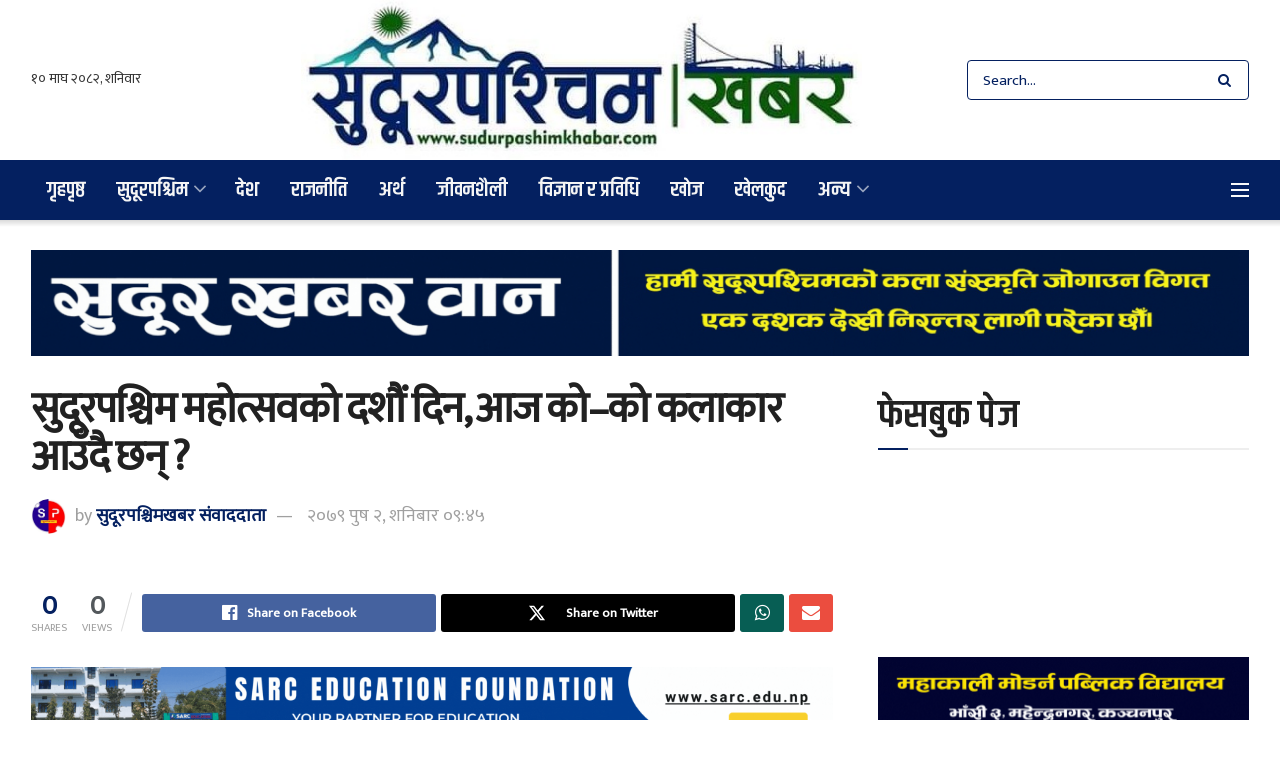

--- FILE ---
content_type: text/html; charset=UTF-8
request_url: https://sudurpashimkhabar.com/2022/12/17/72312/
body_size: 27672
content:
<!doctype html>
<!--[if lt IE 7]> <html class="no-js lt-ie9 lt-ie8 lt-ie7" lang="en-US" prefix="og: https://ogp.me/ns#"> <![endif]-->
<!--[if IE 7]>    <html class="no-js lt-ie9 lt-ie8" lang="en-US" prefix="og: https://ogp.me/ns#"> <![endif]-->
<!--[if IE 8]>    <html class="no-js lt-ie9" lang="en-US" prefix="og: https://ogp.me/ns#"> <![endif]-->
<!--[if IE 9]>    <html class="no-js lt-ie10" lang="en-US" prefix="og: https://ogp.me/ns#"> <![endif]-->
<!--[if gt IE 8]><!--> <html class="no-js" lang="en-US" prefix="og: https://ogp.me/ns#"> <!--<![endif]-->
<head>
    <meta http-equiv="Content-Type" content="text/html; charset=UTF-8" />
    <meta name='viewport' content='width=device-width, initial-scale=1, user-scalable=yes' />
    <link rel="profile" href="https://gmpg.org/xfn/11" />
    <link rel="pingback" href="https://sudurpashimkhabar.com/xmlrpc.php" />
    <meta name="theme-color" content="#042060">
             <meta name="msapplication-navbutton-color" content="#042060">
             <meta name="apple-mobile-web-app-status-bar-style" content="#042060"><meta property="og:type" content="article">
<meta property="og:title" content="सुदूरपश्चिम महोत्सवको दशौं दिन, आज को–को कलाकार ">
<meta property="og:site_name" content="सुदूरपश्चिम खबर">
<meta property="og:description" content="कैलाली उद्योग वाणिज्य संघको आयोजनामा धनगढी उपमहानगरपालिका १ पशुपति टोलमा जारी १६ औँ संस्करणको �">
<meta property="og:url" content="https://sudurpashimkhabar.com/2022/12/17/72312/">
<meta property="og:locale" content="en_US">
<meta property="article:published_time" content="2022-12-17T09:45:45+05:45">
<meta property="article:modified_time" content="2022-12-17T09:45:45+05:45">
<meta property="article:section" content="कैलाली">
<meta name="twitter:card" content="summary_large_image">
<meta name="twitter:title" content="सुदूरपश्चिम महोत्सवको दशौं दिन, आज को–को कलाकार आउँदै छन् ?">
<meta name="twitter:description" content="कैलाली उद्योग वाणिज्य संघको आयोजनामा धनगढी उपमहानगरपालिका १ पशुपति टोलमा जारी १६ औँ संस्करणको सुदूरपश्चिम महोत्सव २०७९ मा आज बहुचर्चित">
<meta name="twitter:url" content="https://sudurpashimkhabar.com/2022/12/17/72312/">
<meta name="twitter:site" content="">
			<script type="text/javascript">
			  var jnews_ajax_url = '/?ajax-request=jnews'
			</script>
			<script type="text/javascript">;window.jnews=window.jnews||{},window.jnews.library=window.jnews.library||{},window.jnews.library=function(){"use strict";var e=this;e.win=window,e.doc=document,e.noop=function(){},e.globalBody=e.doc.getElementsByTagName("body")[0],e.globalBody=e.globalBody?e.globalBody:e.doc,e.win.jnewsDataStorage=e.win.jnewsDataStorage||{_storage:new WeakMap,put:function(e,t,n){this._storage.has(e)||this._storage.set(e,new Map),this._storage.get(e).set(t,n)},get:function(e,t){return this._storage.get(e).get(t)},has:function(e,t){return this._storage.has(e)&&this._storage.get(e).has(t)},remove:function(e,t){var n=this._storage.get(e).delete(t);return 0===!this._storage.get(e).size&&this._storage.delete(e),n}},e.windowWidth=function(){return e.win.innerWidth||e.docEl.clientWidth||e.globalBody.clientWidth},e.windowHeight=function(){return e.win.innerHeight||e.docEl.clientHeight||e.globalBody.clientHeight},e.requestAnimationFrame=e.win.requestAnimationFrame||e.win.webkitRequestAnimationFrame||e.win.mozRequestAnimationFrame||e.win.msRequestAnimationFrame||window.oRequestAnimationFrame||function(e){return setTimeout(e,1e3/60)},e.cancelAnimationFrame=e.win.cancelAnimationFrame||e.win.webkitCancelAnimationFrame||e.win.webkitCancelRequestAnimationFrame||e.win.mozCancelAnimationFrame||e.win.msCancelRequestAnimationFrame||e.win.oCancelRequestAnimationFrame||function(e){clearTimeout(e)},e.classListSupport="classList"in document.createElement("_"),e.hasClass=e.classListSupport?function(e,t){return e.classList.contains(t)}:function(e,t){return e.className.indexOf(t)>=0},e.addClass=e.classListSupport?function(t,n){e.hasClass(t,n)||t.classList.add(n)}:function(t,n){e.hasClass(t,n)||(t.className+=" "+n)},e.removeClass=e.classListSupport?function(t,n){e.hasClass(t,n)&&t.classList.remove(n)}:function(t,n){e.hasClass(t,n)&&(t.className=t.className.replace(n,""))},e.objKeys=function(e){var t=[];for(var n in e)Object.prototype.hasOwnProperty.call(e,n)&&t.push(n);return t},e.isObjectSame=function(e,t){var n=!0;return JSON.stringify(e)!==JSON.stringify(t)&&(n=!1),n},e.extend=function(){for(var e,t,n,o=arguments[0]||{},i=1,a=arguments.length;i<a;i++)if(null!==(e=arguments[i]))for(t in e)o!==(n=e[t])&&void 0!==n&&(o[t]=n);return o},e.dataStorage=e.win.jnewsDataStorage,e.isVisible=function(e){return 0!==e.offsetWidth&&0!==e.offsetHeight||e.getBoundingClientRect().length},e.getHeight=function(e){return e.offsetHeight||e.clientHeight||e.getBoundingClientRect().height},e.getWidth=function(e){return e.offsetWidth||e.clientWidth||e.getBoundingClientRect().width},e.supportsPassive=!1;try{var t=Object.defineProperty({},"passive",{get:function(){e.supportsPassive=!0}});"createEvent"in e.doc?e.win.addEventListener("test",null,t):"fireEvent"in e.doc&&e.win.attachEvent("test",null)}catch(e){}e.passiveOption=!!e.supportsPassive&&{passive:!0},e.setStorage=function(e,t){e="jnews-"+e;var n={expired:Math.floor(((new Date).getTime()+432e5)/1e3)};t=Object.assign(n,t);localStorage.setItem(e,JSON.stringify(t))},e.getStorage=function(e){e="jnews-"+e;var t=localStorage.getItem(e);return null!==t&&0<t.length?JSON.parse(localStorage.getItem(e)):{}},e.expiredStorage=function(){var t,n="jnews-";for(var o in localStorage)o.indexOf(n)>-1&&"undefined"!==(t=e.getStorage(o.replace(n,""))).expired&&t.expired<Math.floor((new Date).getTime()/1e3)&&localStorage.removeItem(o)},e.addEvents=function(t,n,o){for(var i in n){var a=["touchstart","touchmove"].indexOf(i)>=0&&!o&&e.passiveOption;"createEvent"in e.doc?t.addEventListener(i,n[i],a):"fireEvent"in e.doc&&t.attachEvent("on"+i,n[i])}},e.removeEvents=function(t,n){for(var o in n)"createEvent"in e.doc?t.removeEventListener(o,n[o]):"fireEvent"in e.doc&&t.detachEvent("on"+o,n[o])},e.triggerEvents=function(t,n,o){var i;o=o||{detail:null};return"createEvent"in e.doc?(!(i=e.doc.createEvent("CustomEvent")||new CustomEvent(n)).initCustomEvent||i.initCustomEvent(n,!0,!1,o),void t.dispatchEvent(i)):"fireEvent"in e.doc?((i=e.doc.createEventObject()).eventType=n,void t.fireEvent("on"+i.eventType,i)):void 0},e.getParents=function(t,n){void 0===n&&(n=e.doc);for(var o=[],i=t.parentNode,a=!1;!a;)if(i){var r=i;r.querySelectorAll(n).length?a=!0:(o.push(r),i=r.parentNode)}else o=[],a=!0;return o},e.forEach=function(e,t,n){for(var o=0,i=e.length;o<i;o++)t.call(n,e[o],o)},e.getText=function(e){return e.innerText||e.textContent},e.setText=function(e,t){var n="object"==typeof t?t.innerText||t.textContent:t;e.innerText&&(e.innerText=n),e.textContent&&(e.textContent=n)},e.httpBuildQuery=function(t){return e.objKeys(t).reduce(function t(n){var o=arguments.length>1&&void 0!==arguments[1]?arguments[1]:null;return function(i,a){var r=n[a];a=encodeURIComponent(a);var s=o?"".concat(o,"[").concat(a,"]"):a;return null==r||"function"==typeof r?(i.push("".concat(s,"=")),i):["number","boolean","string"].includes(typeof r)?(i.push("".concat(s,"=").concat(encodeURIComponent(r))),i):(i.push(e.objKeys(r).reduce(t(r,s),[]).join("&")),i)}}(t),[]).join("&")},e.get=function(t,n,o,i){return o="function"==typeof o?o:e.noop,e.ajax("GET",t,n,o,i)},e.post=function(t,n,o,i){return o="function"==typeof o?o:e.noop,e.ajax("POST",t,n,o,i)},e.ajax=function(t,n,o,i,a){var r=new XMLHttpRequest,s=n,c=e.httpBuildQuery(o);if(t=-1!=["GET","POST"].indexOf(t)?t:"GET",r.open(t,s+("GET"==t?"?"+c:""),!0),"POST"==t&&r.setRequestHeader("Content-type","application/x-www-form-urlencoded"),r.setRequestHeader("X-Requested-With","XMLHttpRequest"),r.onreadystatechange=function(){4===r.readyState&&200<=r.status&&300>r.status&&"function"==typeof i&&i.call(void 0,r.response)},void 0!==a&&!a){return{xhr:r,send:function(){r.send("POST"==t?c:null)}}}return r.send("POST"==t?c:null),{xhr:r}},e.scrollTo=function(t,n,o){function i(e,t,n){this.start=this.position(),this.change=e-this.start,this.currentTime=0,this.increment=20,this.duration=void 0===n?500:n,this.callback=t,this.finish=!1,this.animateScroll()}return Math.easeInOutQuad=function(e,t,n,o){return(e/=o/2)<1?n/2*e*e+t:-n/2*(--e*(e-2)-1)+t},i.prototype.stop=function(){this.finish=!0},i.prototype.move=function(t){e.doc.documentElement.scrollTop=t,e.globalBody.parentNode.scrollTop=t,e.globalBody.scrollTop=t},i.prototype.position=function(){return e.doc.documentElement.scrollTop||e.globalBody.parentNode.scrollTop||e.globalBody.scrollTop},i.prototype.animateScroll=function(){this.currentTime+=this.increment;var t=Math.easeInOutQuad(this.currentTime,this.start,this.change,this.duration);this.move(t),this.currentTime<this.duration&&!this.finish?e.requestAnimationFrame.call(e.win,this.animateScroll.bind(this)):this.callback&&"function"==typeof this.callback&&this.callback()},new i(t,n,o)},e.unwrap=function(t){var n,o=t;e.forEach(t,(function(e,t){n?n+=e:n=e})),o.replaceWith(n)},e.performance={start:function(e){performance.mark(e+"Start")},stop:function(e){performance.mark(e+"End"),performance.measure(e,e+"Start",e+"End")}},e.fps=function(){var t=0,n=0,o=0;!function(){var i=t=0,a=0,r=0,s=document.getElementById("fpsTable"),c=function(t){void 0===document.getElementsByTagName("body")[0]?e.requestAnimationFrame.call(e.win,(function(){c(t)})):document.getElementsByTagName("body")[0].appendChild(t)};null===s&&((s=document.createElement("div")).style.position="fixed",s.style.top="120px",s.style.left="10px",s.style.width="100px",s.style.height="20px",s.style.border="1px solid black",s.style.fontSize="11px",s.style.zIndex="100000",s.style.backgroundColor="white",s.id="fpsTable",c(s));var l=function(){o++,n=Date.now(),(a=(o/(r=(n-t)/1e3)).toPrecision(2))!=i&&(i=a,s.innerHTML=i+"fps"),1<r&&(t=n,o=0),e.requestAnimationFrame.call(e.win,l)};l()}()},e.instr=function(e,t){for(var n=0;n<t.length;n++)if(-1!==e.toLowerCase().indexOf(t[n].toLowerCase()))return!0},e.winLoad=function(t,n){function o(o){if("complete"===e.doc.readyState||"interactive"===e.doc.readyState)return!o||n?setTimeout(t,n||1):t(o),1}o()||e.addEvents(e.win,{load:o})},e.docReady=function(t,n){function o(o){if("complete"===e.doc.readyState||"interactive"===e.doc.readyState)return!o||n?setTimeout(t,n||1):t(o),1}o()||e.addEvents(e.doc,{DOMContentLoaded:o})},e.fireOnce=function(){e.docReady((function(){e.assets=e.assets||[],e.assets.length&&(e.boot(),e.load_assets())}),50)},e.boot=function(){e.length&&e.doc.querySelectorAll("style[media]").forEach((function(e){"not all"==e.getAttribute("media")&&e.removeAttribute("media")}))},e.create_js=function(t,n){var o=e.doc.createElement("script");switch(o.setAttribute("src",t),n){case"defer":o.setAttribute("defer",!0);break;case"async":o.setAttribute("async",!0);break;case"deferasync":o.setAttribute("defer",!0),o.setAttribute("async",!0)}e.globalBody.appendChild(o)},e.load_assets=function(){"object"==typeof e.assets&&e.forEach(e.assets.slice(0),(function(t,n){var o="";t.defer&&(o+="defer"),t.async&&(o+="async"),e.create_js(t.url,o);var i=e.assets.indexOf(t);i>-1&&e.assets.splice(i,1)})),e.assets=jnewsoption.au_scripts=window.jnewsads=[]},e.setCookie=function(e,t,n){var o="";if(n){var i=new Date;i.setTime(i.getTime()+24*n*60*60*1e3),o="; expires="+i.toUTCString()}document.cookie=e+"="+(t||"")+o+"; path=/"},e.getCookie=function(e){for(var t=e+"=",n=document.cookie.split(";"),o=0;o<n.length;o++){for(var i=n[o];" "==i.charAt(0);)i=i.substring(1,i.length);if(0==i.indexOf(t))return i.substring(t.length,i.length)}return null},e.eraseCookie=function(e){document.cookie=e+"=; Path=/; Expires=Thu, 01 Jan 1970 00:00:01 GMT;"},e.docReady((function(){e.globalBody=e.globalBody==e.doc?e.doc.getElementsByTagName("body")[0]:e.globalBody,e.globalBody=e.globalBody?e.globalBody:e.doc})),e.winLoad((function(){e.winLoad((function(){var t=!1;if(void 0!==window.jnewsadmin)if(void 0!==window.file_version_checker){var n=e.objKeys(window.file_version_checker);n.length?n.forEach((function(e){t||"10.0.4"===window.file_version_checker[e]||(t=!0)})):t=!0}else t=!0;t&&(window.jnewsHelper.getMessage(),window.jnewsHelper.getNotice())}),2500)}))},window.jnews.library=new window.jnews.library;</script>
<!-- Search Engine Optimization by Rank Math - https://rankmath.com/ -->
<title>सुदूरपश्चिम महोत्सवको दशौं दिन, आज को–को कलाकार आउँदै छन् ? - सुदूरपश्चिम खबर</title>
<meta name="description" content="कैलाली उद्योग वाणिज्य संघको आयोजनामा धनगढी उपमहानगरपालिका १ पशुपति टोलमा जारी १६ औँ संस्करणको सुदूरपश्चिम महोत्सव २०७९ मा आज बहुचर्चित लोक गायक बद्री पंगेनी र"/>
<meta name="robots" content="index, follow, max-snippet:-1, max-video-preview:-1, max-image-preview:large"/>
<link rel="canonical" href="https://sudurpashimkhabar.com/2022/12/17/72312/" />
<meta property="og:locale" content="en_US" />
<meta property="og:type" content="article" />
<meta property="og:title" content="सुदूरपश्चिम महोत्सवको दशौं दिन, आज को–को कलाकार आउँदै छन् ? - सुदूरपश्चिम खबर" />
<meta property="og:description" content="कैलाली उद्योग वाणिज्य संघको आयोजनामा धनगढी उपमहानगरपालिका १ पशुपति टोलमा जारी १६ औँ संस्करणको सुदूरपश्चिम महोत्सव २०७९ मा आज बहुचर्चित लोक गायक बद्री पंगेनी र" />
<meta property="og:url" content="https://sudurpashimkhabar.com/2022/12/17/72312/" />
<meta property="og:site_name" content="SUDUR" />
<meta property="article:section" content="कैलाली" />
<meta property="article:published_time" content="2022-12-17T09:45:45+05:45" />
<meta name="twitter:card" content="summary_large_image" />
<meta name="twitter:title" content="सुदूरपश्चिम महोत्सवको दशौं दिन, आज को–को कलाकार आउँदै छन् ? - सुदूरपश्चिम खबर" />
<meta name="twitter:description" content="कैलाली उद्योग वाणिज्य संघको आयोजनामा धनगढी उपमहानगरपालिका १ पशुपति टोलमा जारी १६ औँ संस्करणको सुदूरपश्चिम महोत्सव २०७९ मा आज बहुचर्चित लोक गायक बद्री पंगेनी र" />
<meta name="twitter:label1" content="Written by" />
<meta name="twitter:data1" content="सुदूरपश्चिमखबर संंवाददाता" />
<meta name="twitter:label2" content="Time to read" />
<meta name="twitter:data2" content="1 minute" />
<script type="application/ld+json" class="rank-math-schema">{"@context":"https://schema.org","@graph":[{"@type":["Person","Organization"],"@id":"https://sudurpashimkhabar.com/#person","name":"SUDUR"},{"@type":"WebSite","@id":"https://sudurpashimkhabar.com/#website","url":"https://sudurpashimkhabar.com","name":"SUDUR","publisher":{"@id":"https://sudurpashimkhabar.com/#person"},"inLanguage":"en-US"},{"@type":"WebPage","@id":"https://sudurpashimkhabar.com/2022/12/17/72312/#webpage","url":"https://sudurpashimkhabar.com/2022/12/17/72312/","name":"\u0938\u0941\u0926\u0942\u0930\u092a\u0936\u094d\u091a\u093f\u092e \u092e\u0939\u094b\u0924\u094d\u0938\u0935\u0915\u094b \u0926\u0936\u094c\u0902 \u0926\u093f\u0928, \u0906\u091c \u0915\u094b\u2013\u0915\u094b \u0915\u0932\u093e\u0915\u093e\u0930 \u0906\u0909\u0901\u0926\u0948 \u091b\u0928\u094d ? - \u0938\u0941\u0926\u0942\u0930\u092a\u0936\u094d\u091a\u093f\u092e \u0916\u092c\u0930","datePublished":"2022-12-17T09:45:45+05:45","dateModified":"2022-12-17T09:45:45+05:45","isPartOf":{"@id":"https://sudurpashimkhabar.com/#website"},"inLanguage":"en-US"},{"@type":"Person","@id":"https://sudurpashimkhabar.com/author/spkdesk/","name":"\u0938\u0941\u0926\u0942\u0930\u092a\u0936\u094d\u091a\u093f\u092e\u0916\u092c\u0930 \u0938\u0902\u0902\u0935\u093e\u0926\u0926\u093e\u0924\u093e","url":"https://sudurpashimkhabar.com/author/spkdesk/","image":{"@type":"ImageObject","@id":"https://secure.gravatar.com/avatar/3a333fc066afc28f70cb33184cb39287fdd1742164e8c3c45d071535305f2a3e?s=96&amp;d=mm&amp;r=g","url":"https://secure.gravatar.com/avatar/3a333fc066afc28f70cb33184cb39287fdd1742164e8c3c45d071535305f2a3e?s=96&amp;d=mm&amp;r=g","caption":"\u0938\u0941\u0926\u0942\u0930\u092a\u0936\u094d\u091a\u093f\u092e\u0916\u092c\u0930 \u0938\u0902\u0902\u0935\u093e\u0926\u0926\u093e\u0924\u093e","inLanguage":"en-US"}},{"@type":"BlogPosting","headline":"\u0938\u0941\u0926\u0942\u0930\u092a\u0936\u094d\u091a\u093f\u092e \u092e\u0939\u094b\u0924\u094d\u0938\u0935\u0915\u094b \u0926\u0936\u094c\u0902 \u0926\u093f\u0928, \u0906\u091c \u0915\u094b\u2013\u0915\u094b \u0915\u0932\u093e\u0915\u093e\u0930 \u0906\u0909\u0901\u0926\u0948 \u091b\u0928\u094d ? - \u0938\u0941\u0926\u0942\u0930\u092a\u0936\u094d\u091a\u093f\u092e \u0916\u092c\u0930","datePublished":"2022-12-17T09:45:45+05:45","dateModified":"2022-12-17T09:45:45+05:45","articleSection":"\u0915\u0948\u0932\u093e\u0932\u0940","author":{"@id":"https://sudurpashimkhabar.com/author/spkdesk/","name":"\u0938\u0941\u0926\u0942\u0930\u092a\u0936\u094d\u091a\u093f\u092e\u0916\u092c\u0930 \u0938\u0902\u0902\u0935\u093e\u0926\u0926\u093e\u0924\u093e"},"publisher":{"@id":"https://sudurpashimkhabar.com/#person"},"description":"\u0915\u0948\u0932\u093e\u0932\u0940 \u0909\u0926\u094d\u092f\u094b\u0917 \u0935\u093e\u0923\u093f\u091c\u094d\u092f \u0938\u0902\u0918\u0915\u094b \u0906\u092f\u094b\u091c\u0928\u093e\u092e\u093e \u0927\u0928\u0917\u0922\u0940 \u0909\u092a\u092e\u0939\u093e\u0928\u0917\u0930\u092a\u093e\u0932\u093f\u0915\u093e \u0967 \u092a\u0936\u0941\u092a\u0924\u093f \u091f\u094b\u0932\u092e\u093e \u091c\u093e\u0930\u0940 \u0967\u096c \u0914\u0901 \u0938\u0902\u0938\u094d\u0915\u0930\u0923\u0915\u094b \u0938\u0941\u0926\u0942\u0930\u092a\u0936\u094d\u091a\u093f\u092e \u092e\u0939\u094b\u0924\u094d\u0938\u0935 \u0968\u0966\u096d\u096f \u092e\u093e \u0906\u091c \u092c\u0939\u0941\u091a\u0930\u094d\u091a\u093f\u0924 \u0932\u094b\u0915 \u0917\u093e\u092f\u0915 \u092c\u0926\u094d\u0930\u0940 \u092a\u0902\u0917\u0947\u0928\u0940 \u0930","name":"\u0938\u0941\u0926\u0942\u0930\u092a\u0936\u094d\u091a\u093f\u092e \u092e\u0939\u094b\u0924\u094d\u0938\u0935\u0915\u094b \u0926\u0936\u094c\u0902 \u0926\u093f\u0928, \u0906\u091c \u0915\u094b\u2013\u0915\u094b \u0915\u0932\u093e\u0915\u093e\u0930 \u0906\u0909\u0901\u0926\u0948 \u091b\u0928\u094d ? - \u0938\u0941\u0926\u0942\u0930\u092a\u0936\u094d\u091a\u093f\u092e \u0916\u092c\u0930","@id":"https://sudurpashimkhabar.com/2022/12/17/72312/#richSnippet","isPartOf":{"@id":"https://sudurpashimkhabar.com/2022/12/17/72312/#webpage"},"inLanguage":"en-US","mainEntityOfPage":{"@id":"https://sudurpashimkhabar.com/2022/12/17/72312/#webpage"}}]}</script>
<!-- /Rank Math WordPress SEO plugin -->

<link rel='dns-prefetch' href='//fonts.googleapis.com' />
<link rel='preconnect' href='https://fonts.gstatic.com' />
<link rel="alternate" type="application/rss+xml" title="सुदूरपश्चिम खबर &raquo; Feed" href="https://sudurpashimkhabar.com/feed/" />
<link rel="alternate" type="application/rss+xml" title="सुदूरपश्चिम खबर &raquo; Comments Feed" href="https://sudurpashimkhabar.com/comments/feed/" />
<link rel="alternate" type="application/rss+xml" title="सुदूरपश्चिम खबर &raquo; सुदूरपश्चिम महोत्सवको दशौं दिन, आज को–को कलाकार आउँदै छन् ? Comments Feed" href="https://sudurpashimkhabar.com/2022/12/17/72312/feed/" />
<link rel="alternate" title="oEmbed (JSON)" type="application/json+oembed" href="https://sudurpashimkhabar.com/wp-json/oembed/1.0/embed?url=https%3A%2F%2Fsudurpashimkhabar.com%2F2022%2F12%2F17%2F72312%2F" />
<link rel="alternate" title="oEmbed (XML)" type="text/xml+oembed" href="https://sudurpashimkhabar.com/wp-json/oembed/1.0/embed?url=https%3A%2F%2Fsudurpashimkhabar.com%2F2022%2F12%2F17%2F72312%2F&#038;format=xml" />
<style id='wp-img-auto-sizes-contain-inline-css' type='text/css'>
img:is([sizes=auto i],[sizes^="auto," i]){contain-intrinsic-size:3000px 1500px}
/*# sourceURL=wp-img-auto-sizes-contain-inline-css */
</style>
<style id='wp-emoji-styles-inline-css' type='text/css'>

	img.wp-smiley, img.emoji {
		display: inline !important;
		border: none !important;
		box-shadow: none !important;
		height: 1em !important;
		width: 1em !important;
		margin: 0 0.07em !important;
		vertical-align: -0.1em !important;
		background: none !important;
		padding: 0 !important;
	}
/*# sourceURL=wp-emoji-styles-inline-css */
</style>
<style id='wp-block-library-inline-css' type='text/css'>
:root{--wp-block-synced-color:#7a00df;--wp-block-synced-color--rgb:122,0,223;--wp-bound-block-color:var(--wp-block-synced-color);--wp-editor-canvas-background:#ddd;--wp-admin-theme-color:#007cba;--wp-admin-theme-color--rgb:0,124,186;--wp-admin-theme-color-darker-10:#006ba1;--wp-admin-theme-color-darker-10--rgb:0,107,160.5;--wp-admin-theme-color-darker-20:#005a87;--wp-admin-theme-color-darker-20--rgb:0,90,135;--wp-admin-border-width-focus:2px}@media (min-resolution:192dpi){:root{--wp-admin-border-width-focus:1.5px}}.wp-element-button{cursor:pointer}:root .has-very-light-gray-background-color{background-color:#eee}:root .has-very-dark-gray-background-color{background-color:#313131}:root .has-very-light-gray-color{color:#eee}:root .has-very-dark-gray-color{color:#313131}:root .has-vivid-green-cyan-to-vivid-cyan-blue-gradient-background{background:linear-gradient(135deg,#00d084,#0693e3)}:root .has-purple-crush-gradient-background{background:linear-gradient(135deg,#34e2e4,#4721fb 50%,#ab1dfe)}:root .has-hazy-dawn-gradient-background{background:linear-gradient(135deg,#faaca8,#dad0ec)}:root .has-subdued-olive-gradient-background{background:linear-gradient(135deg,#fafae1,#67a671)}:root .has-atomic-cream-gradient-background{background:linear-gradient(135deg,#fdd79a,#004a59)}:root .has-nightshade-gradient-background{background:linear-gradient(135deg,#330968,#31cdcf)}:root .has-midnight-gradient-background{background:linear-gradient(135deg,#020381,#2874fc)}:root{--wp--preset--font-size--normal:16px;--wp--preset--font-size--huge:42px}.has-regular-font-size{font-size:1em}.has-larger-font-size{font-size:2.625em}.has-normal-font-size{font-size:var(--wp--preset--font-size--normal)}.has-huge-font-size{font-size:var(--wp--preset--font-size--huge)}.has-text-align-center{text-align:center}.has-text-align-left{text-align:left}.has-text-align-right{text-align:right}.has-fit-text{white-space:nowrap!important}#end-resizable-editor-section{display:none}.aligncenter{clear:both}.items-justified-left{justify-content:flex-start}.items-justified-center{justify-content:center}.items-justified-right{justify-content:flex-end}.items-justified-space-between{justify-content:space-between}.screen-reader-text{border:0;clip-path:inset(50%);height:1px;margin:-1px;overflow:hidden;padding:0;position:absolute;width:1px;word-wrap:normal!important}.screen-reader-text:focus{background-color:#ddd;clip-path:none;color:#444;display:block;font-size:1em;height:auto;left:5px;line-height:normal;padding:15px 23px 14px;text-decoration:none;top:5px;width:auto;z-index:100000}html :where(.has-border-color){border-style:solid}html :where([style*=border-top-color]){border-top-style:solid}html :where([style*=border-right-color]){border-right-style:solid}html :where([style*=border-bottom-color]){border-bottom-style:solid}html :where([style*=border-left-color]){border-left-style:solid}html :where([style*=border-width]){border-style:solid}html :where([style*=border-top-width]){border-top-style:solid}html :where([style*=border-right-width]){border-right-style:solid}html :where([style*=border-bottom-width]){border-bottom-style:solid}html :where([style*=border-left-width]){border-left-style:solid}html :where(img[class*=wp-image-]){height:auto;max-width:100%}:where(figure){margin:0 0 1em}html :where(.is-position-sticky){--wp-admin--admin-bar--position-offset:var(--wp-admin--admin-bar--height,0px)}@media screen and (max-width:600px){html :where(.is-position-sticky){--wp-admin--admin-bar--position-offset:0px}}

/*# sourceURL=wp-block-library-inline-css */
</style><style id='global-styles-inline-css' type='text/css'>
:root{--wp--preset--aspect-ratio--square: 1;--wp--preset--aspect-ratio--4-3: 4/3;--wp--preset--aspect-ratio--3-4: 3/4;--wp--preset--aspect-ratio--3-2: 3/2;--wp--preset--aspect-ratio--2-3: 2/3;--wp--preset--aspect-ratio--16-9: 16/9;--wp--preset--aspect-ratio--9-16: 9/16;--wp--preset--color--black: #000000;--wp--preset--color--cyan-bluish-gray: #abb8c3;--wp--preset--color--white: #ffffff;--wp--preset--color--pale-pink: #f78da7;--wp--preset--color--vivid-red: #cf2e2e;--wp--preset--color--luminous-vivid-orange: #ff6900;--wp--preset--color--luminous-vivid-amber: #fcb900;--wp--preset--color--light-green-cyan: #7bdcb5;--wp--preset--color--vivid-green-cyan: #00d084;--wp--preset--color--pale-cyan-blue: #8ed1fc;--wp--preset--color--vivid-cyan-blue: #0693e3;--wp--preset--color--vivid-purple: #9b51e0;--wp--preset--gradient--vivid-cyan-blue-to-vivid-purple: linear-gradient(135deg,rgb(6,147,227) 0%,rgb(155,81,224) 100%);--wp--preset--gradient--light-green-cyan-to-vivid-green-cyan: linear-gradient(135deg,rgb(122,220,180) 0%,rgb(0,208,130) 100%);--wp--preset--gradient--luminous-vivid-amber-to-luminous-vivid-orange: linear-gradient(135deg,rgb(252,185,0) 0%,rgb(255,105,0) 100%);--wp--preset--gradient--luminous-vivid-orange-to-vivid-red: linear-gradient(135deg,rgb(255,105,0) 0%,rgb(207,46,46) 100%);--wp--preset--gradient--very-light-gray-to-cyan-bluish-gray: linear-gradient(135deg,rgb(238,238,238) 0%,rgb(169,184,195) 100%);--wp--preset--gradient--cool-to-warm-spectrum: linear-gradient(135deg,rgb(74,234,220) 0%,rgb(151,120,209) 20%,rgb(207,42,186) 40%,rgb(238,44,130) 60%,rgb(251,105,98) 80%,rgb(254,248,76) 100%);--wp--preset--gradient--blush-light-purple: linear-gradient(135deg,rgb(255,206,236) 0%,rgb(152,150,240) 100%);--wp--preset--gradient--blush-bordeaux: linear-gradient(135deg,rgb(254,205,165) 0%,rgb(254,45,45) 50%,rgb(107,0,62) 100%);--wp--preset--gradient--luminous-dusk: linear-gradient(135deg,rgb(255,203,112) 0%,rgb(199,81,192) 50%,rgb(65,88,208) 100%);--wp--preset--gradient--pale-ocean: linear-gradient(135deg,rgb(255,245,203) 0%,rgb(182,227,212) 50%,rgb(51,167,181) 100%);--wp--preset--gradient--electric-grass: linear-gradient(135deg,rgb(202,248,128) 0%,rgb(113,206,126) 100%);--wp--preset--gradient--midnight: linear-gradient(135deg,rgb(2,3,129) 0%,rgb(40,116,252) 100%);--wp--preset--font-size--small: 13px;--wp--preset--font-size--medium: 20px;--wp--preset--font-size--large: 36px;--wp--preset--font-size--x-large: 42px;--wp--preset--spacing--20: 0.44rem;--wp--preset--spacing--30: 0.67rem;--wp--preset--spacing--40: 1rem;--wp--preset--spacing--50: 1.5rem;--wp--preset--spacing--60: 2.25rem;--wp--preset--spacing--70: 3.38rem;--wp--preset--spacing--80: 5.06rem;--wp--preset--shadow--natural: 6px 6px 9px rgba(0, 0, 0, 0.2);--wp--preset--shadow--deep: 12px 12px 50px rgba(0, 0, 0, 0.4);--wp--preset--shadow--sharp: 6px 6px 0px rgba(0, 0, 0, 0.2);--wp--preset--shadow--outlined: 6px 6px 0px -3px rgb(255, 255, 255), 6px 6px rgb(0, 0, 0);--wp--preset--shadow--crisp: 6px 6px 0px rgb(0, 0, 0);}:where(.is-layout-flex){gap: 0.5em;}:where(.is-layout-grid){gap: 0.5em;}body .is-layout-flex{display: flex;}.is-layout-flex{flex-wrap: wrap;align-items: center;}.is-layout-flex > :is(*, div){margin: 0;}body .is-layout-grid{display: grid;}.is-layout-grid > :is(*, div){margin: 0;}:where(.wp-block-columns.is-layout-flex){gap: 2em;}:where(.wp-block-columns.is-layout-grid){gap: 2em;}:where(.wp-block-post-template.is-layout-flex){gap: 1.25em;}:where(.wp-block-post-template.is-layout-grid){gap: 1.25em;}.has-black-color{color: var(--wp--preset--color--black) !important;}.has-cyan-bluish-gray-color{color: var(--wp--preset--color--cyan-bluish-gray) !important;}.has-white-color{color: var(--wp--preset--color--white) !important;}.has-pale-pink-color{color: var(--wp--preset--color--pale-pink) !important;}.has-vivid-red-color{color: var(--wp--preset--color--vivid-red) !important;}.has-luminous-vivid-orange-color{color: var(--wp--preset--color--luminous-vivid-orange) !important;}.has-luminous-vivid-amber-color{color: var(--wp--preset--color--luminous-vivid-amber) !important;}.has-light-green-cyan-color{color: var(--wp--preset--color--light-green-cyan) !important;}.has-vivid-green-cyan-color{color: var(--wp--preset--color--vivid-green-cyan) !important;}.has-pale-cyan-blue-color{color: var(--wp--preset--color--pale-cyan-blue) !important;}.has-vivid-cyan-blue-color{color: var(--wp--preset--color--vivid-cyan-blue) !important;}.has-vivid-purple-color{color: var(--wp--preset--color--vivid-purple) !important;}.has-black-background-color{background-color: var(--wp--preset--color--black) !important;}.has-cyan-bluish-gray-background-color{background-color: var(--wp--preset--color--cyan-bluish-gray) !important;}.has-white-background-color{background-color: var(--wp--preset--color--white) !important;}.has-pale-pink-background-color{background-color: var(--wp--preset--color--pale-pink) !important;}.has-vivid-red-background-color{background-color: var(--wp--preset--color--vivid-red) !important;}.has-luminous-vivid-orange-background-color{background-color: var(--wp--preset--color--luminous-vivid-orange) !important;}.has-luminous-vivid-amber-background-color{background-color: var(--wp--preset--color--luminous-vivid-amber) !important;}.has-light-green-cyan-background-color{background-color: var(--wp--preset--color--light-green-cyan) !important;}.has-vivid-green-cyan-background-color{background-color: var(--wp--preset--color--vivid-green-cyan) !important;}.has-pale-cyan-blue-background-color{background-color: var(--wp--preset--color--pale-cyan-blue) !important;}.has-vivid-cyan-blue-background-color{background-color: var(--wp--preset--color--vivid-cyan-blue) !important;}.has-vivid-purple-background-color{background-color: var(--wp--preset--color--vivid-purple) !important;}.has-black-border-color{border-color: var(--wp--preset--color--black) !important;}.has-cyan-bluish-gray-border-color{border-color: var(--wp--preset--color--cyan-bluish-gray) !important;}.has-white-border-color{border-color: var(--wp--preset--color--white) !important;}.has-pale-pink-border-color{border-color: var(--wp--preset--color--pale-pink) !important;}.has-vivid-red-border-color{border-color: var(--wp--preset--color--vivid-red) !important;}.has-luminous-vivid-orange-border-color{border-color: var(--wp--preset--color--luminous-vivid-orange) !important;}.has-luminous-vivid-amber-border-color{border-color: var(--wp--preset--color--luminous-vivid-amber) !important;}.has-light-green-cyan-border-color{border-color: var(--wp--preset--color--light-green-cyan) !important;}.has-vivid-green-cyan-border-color{border-color: var(--wp--preset--color--vivid-green-cyan) !important;}.has-pale-cyan-blue-border-color{border-color: var(--wp--preset--color--pale-cyan-blue) !important;}.has-vivid-cyan-blue-border-color{border-color: var(--wp--preset--color--vivid-cyan-blue) !important;}.has-vivid-purple-border-color{border-color: var(--wp--preset--color--vivid-purple) !important;}.has-vivid-cyan-blue-to-vivid-purple-gradient-background{background: var(--wp--preset--gradient--vivid-cyan-blue-to-vivid-purple) !important;}.has-light-green-cyan-to-vivid-green-cyan-gradient-background{background: var(--wp--preset--gradient--light-green-cyan-to-vivid-green-cyan) !important;}.has-luminous-vivid-amber-to-luminous-vivid-orange-gradient-background{background: var(--wp--preset--gradient--luminous-vivid-amber-to-luminous-vivid-orange) !important;}.has-luminous-vivid-orange-to-vivid-red-gradient-background{background: var(--wp--preset--gradient--luminous-vivid-orange-to-vivid-red) !important;}.has-very-light-gray-to-cyan-bluish-gray-gradient-background{background: var(--wp--preset--gradient--very-light-gray-to-cyan-bluish-gray) !important;}.has-cool-to-warm-spectrum-gradient-background{background: var(--wp--preset--gradient--cool-to-warm-spectrum) !important;}.has-blush-light-purple-gradient-background{background: var(--wp--preset--gradient--blush-light-purple) !important;}.has-blush-bordeaux-gradient-background{background: var(--wp--preset--gradient--blush-bordeaux) !important;}.has-luminous-dusk-gradient-background{background: var(--wp--preset--gradient--luminous-dusk) !important;}.has-pale-ocean-gradient-background{background: var(--wp--preset--gradient--pale-ocean) !important;}.has-electric-grass-gradient-background{background: var(--wp--preset--gradient--electric-grass) !important;}.has-midnight-gradient-background{background: var(--wp--preset--gradient--midnight) !important;}.has-small-font-size{font-size: var(--wp--preset--font-size--small) !important;}.has-medium-font-size{font-size: var(--wp--preset--font-size--medium) !important;}.has-large-font-size{font-size: var(--wp--preset--font-size--large) !important;}.has-x-large-font-size{font-size: var(--wp--preset--font-size--x-large) !important;}
/*# sourceURL=global-styles-inline-css */
</style>

<style id='classic-theme-styles-inline-css' type='text/css'>
/*! This file is auto-generated */
.wp-block-button__link{color:#fff;background-color:#32373c;border-radius:9999px;box-shadow:none;text-decoration:none;padding:calc(.667em + 2px) calc(1.333em + 2px);font-size:1.125em}.wp-block-file__button{background:#32373c;color:#fff;text-decoration:none}
/*# sourceURL=/wp-includes/css/classic-themes.min.css */
</style>
<link rel='stylesheet' id='js_composer_front-css' href='https://sudurpashimkhabar.com/wp-content/plugins/js_composer/assets/css/js_composer.min.css?ver=8.3.1' type='text/css' media='all' />
<link rel='stylesheet' id='jeg_customizer_font-css' href='//fonts.googleapis.com/css?family=Mukta%3Aregular%7CKhand%3A600&#038;display=swap&#038;ver=1.3.0' type='text/css' media='all' />
<link rel='stylesheet' id='font-awesome-css' href='https://sudurpashimkhabar.com/wp-content/themes/jnews/assets/fonts/font-awesome/font-awesome.min.css?ver=11.6.13' type='text/css' media='all' />
<link rel='stylesheet' id='jnews-frontend-css' href='https://sudurpashimkhabar.com/wp-content/themes/jnews/assets/dist/frontend.min.css?ver=11.6.13' type='text/css' media='all' />
<link rel='stylesheet' id='jnews-js-composer-css' href='https://sudurpashimkhabar.com/wp-content/themes/jnews/assets/css/js-composer-frontend.css?ver=11.6.13' type='text/css' media='all' />
<link rel='stylesheet' id='jnews-style-css' href='https://sudurpashimkhabar.com/wp-content/themes/jnews/style.css?ver=11.6.13' type='text/css' media='all' />
<link rel='stylesheet' id='jnews-darkmode-css' href='https://sudurpashimkhabar.com/wp-content/themes/jnews/assets/css/darkmode.css?ver=11.6.13' type='text/css' media='all' />
<link rel='stylesheet' id='jnews-select-share-css' href='https://sudurpashimkhabar.com/wp-content/plugins/jnews-social-share/assets/css/plugin.css' type='text/css' media='all' />
<script type="text/javascript" src="https://sudurpashimkhabar.com/wp-includes/js/jquery/jquery.min.js?ver=3.7.1" id="jquery-core-js"></script>
<script type="text/javascript" src="https://sudurpashimkhabar.com/wp-includes/js/jquery/jquery-migrate.min.js?ver=3.4.1" id="jquery-migrate-js"></script>
<script></script><link rel="https://api.w.org/" href="https://sudurpashimkhabar.com/wp-json/" /><link rel="alternate" title="JSON" type="application/json" href="https://sudurpashimkhabar.com/wp-json/wp/v2/posts/72312" /><link rel="EditURI" type="application/rsd+xml" title="RSD" href="https://sudurpashimkhabar.com/xmlrpc.php?rsd" />
<meta name="generator" content="WordPress 6.9" />
<link rel='shortlink' href='https://sudurpashimkhabar.com/?p=72312' />
<meta name="generator" content="Powered by WPBakery Page Builder - drag and drop page builder for WordPress."/>
<link rel="icon" href="https://sudurpashimkhabar.com/wp-content/uploads/2025/05/cropped-icon-32x32.jpg" sizes="32x32" />
<link rel="icon" href="https://sudurpashimkhabar.com/wp-content/uploads/2025/05/cropped-icon-192x192.jpg" sizes="192x192" />
<link rel="apple-touch-icon" href="https://sudurpashimkhabar.com/wp-content/uploads/2025/05/cropped-icon-180x180.jpg" />
<meta name="msapplication-TileImage" content="https://sudurpashimkhabar.com/wp-content/uploads/2025/05/cropped-icon-270x270.jpg" />
<style id="jeg_dynamic_css" type="text/css" data-type="jeg_custom-css">.jeg_container, .jeg_content, .jeg_boxed .jeg_main .jeg_container, .jeg_autoload_separator { background-color : #ffffff; } body { --j-accent-color : #042060; --j-alt-color : #dd3333; } a, .jeg_menu_style_5>li>a:hover, .jeg_menu_style_5>li.sfHover>a, .jeg_menu_style_5>li.current-menu-item>a, .jeg_menu_style_5>li.current-menu-ancestor>a, .jeg_navbar .jeg_menu:not(.jeg_main_menu)>li>a:hover, .jeg_midbar .jeg_menu:not(.jeg_main_menu)>li>a:hover, .jeg_side_tabs li.active, .jeg_block_heading_5 strong, .jeg_block_heading_6 strong, .jeg_block_heading_7 strong, .jeg_block_heading_8 strong, .jeg_subcat_list li a:hover, .jeg_subcat_list li button:hover, .jeg_pl_lg_7 .jeg_thumb .jeg_post_category a, .jeg_pl_xs_2:before, .jeg_pl_xs_4 .jeg_postblock_content:before, .jeg_postblock .jeg_post_title a:hover, .jeg_hero_style_6 .jeg_post_title a:hover, .jeg_sidefeed .jeg_pl_xs_3 .jeg_post_title a:hover, .widget_jnews_popular .jeg_post_title a:hover, .jeg_meta_author a, .widget_archive li a:hover, .widget_pages li a:hover, .widget_meta li a:hover, .widget_recent_entries li a:hover, .widget_rss li a:hover, .widget_rss cite, .widget_categories li a:hover, .widget_categories li.current-cat>a, #breadcrumbs a:hover, .jeg_share_count .counts, .commentlist .bypostauthor>.comment-body>.comment-author>.fn, span.required, .jeg_review_title, .bestprice .price, .authorlink a:hover, .jeg_vertical_playlist .jeg_video_playlist_play_icon, .jeg_vertical_playlist .jeg_video_playlist_item.active .jeg_video_playlist_thumbnail:before, .jeg_horizontal_playlist .jeg_video_playlist_play, .woocommerce li.product .pricegroup .button, .widget_display_forums li a:hover, .widget_display_topics li:before, .widget_display_replies li:before, .widget_display_views li:before, .bbp-breadcrumb a:hover, .jeg_mobile_menu li.sfHover>a, .jeg_mobile_menu li a:hover, .split-template-6 .pagenum, .jeg_mobile_menu_style_5>li>a:hover, .jeg_mobile_menu_style_5>li.sfHover>a, .jeg_mobile_menu_style_5>li.current-menu-item>a, .jeg_mobile_menu_style_5>li.current-menu-ancestor>a, .jeg_mobile_menu.jeg_menu_dropdown li.open > div > a ,.jeg_menu_dropdown.language-swicher .sub-menu li a:hover { color : #042060; } .jeg_menu_style_1>li>a:before, .jeg_menu_style_2>li>a:before, .jeg_menu_style_3>li>a:before, .jeg_side_toggle, .jeg_slide_caption .jeg_post_category a, .jeg_slider_type_1_wrapper .tns-controls button.tns-next, .jeg_block_heading_1 .jeg_block_title span, .jeg_block_heading_2 .jeg_block_title span, .jeg_block_heading_3, .jeg_block_heading_4 .jeg_block_title span, .jeg_block_heading_6:after, .jeg_pl_lg_box .jeg_post_category a, .jeg_pl_md_box .jeg_post_category a, .jeg_readmore:hover, .jeg_thumb .jeg_post_category a, .jeg_block_loadmore a:hover, .jeg_postblock.alt .jeg_block_loadmore a:hover, .jeg_block_loadmore a.active, .jeg_postblock_carousel_2 .jeg_post_category a, .jeg_heroblock .jeg_post_category a, .jeg_pagenav_1 .page_number.active, .jeg_pagenav_1 .page_number.active:hover, input[type="submit"], .btn, .button, .widget_tag_cloud a:hover, .popularpost_item:hover .jeg_post_title a:before, .jeg_splitpost_4 .page_nav, .jeg_splitpost_5 .page_nav, .jeg_post_via a:hover, .jeg_post_source a:hover, .jeg_post_tags a:hover, .comment-reply-title small a:before, .comment-reply-title small a:after, .jeg_storelist .productlink, .authorlink li.active a:before, .jeg_footer.dark .socials_widget:not(.nobg) a:hover .fa,.jeg_footer.dark .socials_widget:not(.nobg) a:hover span.jeg-icon, div.jeg_breakingnews_title, .jeg_overlay_slider_bottom_wrapper .tns-controls button, .jeg_overlay_slider_bottom_wrapper .tns-controls button:hover, .jeg_vertical_playlist .jeg_video_playlist_current, .woocommerce span.onsale, .woocommerce #respond input#submit:hover, .woocommerce a.button:hover, .woocommerce button.button:hover, .woocommerce input.button:hover, .woocommerce #respond input#submit.alt, .woocommerce a.button.alt, .woocommerce button.button.alt, .woocommerce input.button.alt, .jeg_popup_post .caption, .jeg_footer.dark input[type="submit"], .jeg_footer.dark .btn, .jeg_footer.dark .button, .footer_widget.widget_tag_cloud a:hover, .jeg_inner_content .content-inner .jeg_post_category a:hover, #buddypress .standard-form button, #buddypress a.button, #buddypress input[type="submit"], #buddypress input[type="button"], #buddypress input[type="reset"], #buddypress ul.button-nav li a, #buddypress .generic-button a, #buddypress .generic-button button, #buddypress .comment-reply-link, #buddypress a.bp-title-button, #buddypress.buddypress-wrap .members-list li .user-update .activity-read-more a, div#buddypress .standard-form button:hover, div#buddypress a.button:hover, div#buddypress input[type="submit"]:hover, div#buddypress input[type="button"]:hover, div#buddypress input[type="reset"]:hover, div#buddypress ul.button-nav li a:hover, div#buddypress .generic-button a:hover, div#buddypress .generic-button button:hover, div#buddypress .comment-reply-link:hover, div#buddypress a.bp-title-button:hover, div#buddypress.buddypress-wrap .members-list li .user-update .activity-read-more a:hover, #buddypress #item-nav .item-list-tabs ul li a:before, .jeg_inner_content .jeg_meta_container .follow-wrapper a { background-color : #042060; } .jeg_block_heading_7 .jeg_block_title span, .jeg_readmore:hover, .jeg_block_loadmore a:hover, .jeg_block_loadmore a.active, .jeg_pagenav_1 .page_number.active, .jeg_pagenav_1 .page_number.active:hover, .jeg_pagenav_3 .page_number:hover, .jeg_prevnext_post a:hover h3, .jeg_overlay_slider .jeg_post_category, .jeg_sidefeed .jeg_post.active, .jeg_vertical_playlist.jeg_vertical_playlist .jeg_video_playlist_item.active .jeg_video_playlist_thumbnail img, .jeg_horizontal_playlist .jeg_video_playlist_item.active { border-color : #042060; } .jeg_tabpost_nav li.active, .woocommerce div.product .woocommerce-tabs ul.tabs li.active, .jeg_mobile_menu_style_1>li.current-menu-item a, .jeg_mobile_menu_style_1>li.current-menu-ancestor a, .jeg_mobile_menu_style_2>li.current-menu-item::after, .jeg_mobile_menu_style_2>li.current-menu-ancestor::after, .jeg_mobile_menu_style_3>li.current-menu-item::before, .jeg_mobile_menu_style_3>li.current-menu-ancestor::before { border-bottom-color : #042060; } .jeg_post_share .jeg-icon svg { fill : #042060; } .jeg_post_meta .fa, .jeg_post_meta .jpwt-icon, .entry-header .jeg_post_meta .fa, .jeg_review_stars, .jeg_price_review_list { color : #dd3333; } .jeg_share_button.share-float.share-monocrhome a { background-color : #dd3333; } .jeg_topbar .jeg_nav_row, .jeg_topbar .jeg_search_no_expand .jeg_search_input { line-height : 36px; } .jeg_topbar .jeg_nav_row, .jeg_topbar .jeg_nav_icon { height : 36px; } .jeg_topbar img { max-height : 36px; } .jeg_midbar { height : 160px; } .jeg_midbar img { max-height : 160px; } .jeg_header .jeg_bottombar.jeg_navbar,.jeg_bottombar .jeg_nav_icon { height : 60px; } .jeg_header .jeg_bottombar.jeg_navbar, .jeg_header .jeg_bottombar .jeg_main_menu:not(.jeg_menu_style_1) > li > a, .jeg_header .jeg_bottombar .jeg_menu_style_1 > li, .jeg_header .jeg_bottombar .jeg_menu:not(.jeg_main_menu) > li > a { line-height : 60px; } .jeg_bottombar img { max-height : 60px; } .jeg_header .jeg_bottombar.jeg_navbar_wrapper:not(.jeg_navbar_boxed), .jeg_header .jeg_bottombar.jeg_navbar_boxed .jeg_nav_row { background : #042060; } .jeg_header .jeg_bottombar, .jeg_header .jeg_bottombar.jeg_navbar_dark, .jeg_bottombar.jeg_navbar_boxed .jeg_nav_row, .jeg_bottombar.jeg_navbar_dark.jeg_navbar_boxed .jeg_nav_row { border-top-width : 0px; } .jeg_stickybar.jeg_navbar,.jeg_navbar .jeg_nav_icon { height : 60px; } .jeg_stickybar.jeg_navbar, .jeg_stickybar .jeg_main_menu:not(.jeg_menu_style_1) > li > a, .jeg_stickybar .jeg_menu_style_1 > li, .jeg_stickybar .jeg_menu:not(.jeg_main_menu) > li > a { line-height : 60px; } .jeg_header_sticky .jeg_navbar_wrapper:not(.jeg_navbar_boxed), .jeg_header_sticky .jeg_navbar_boxed .jeg_nav_row { background : #042060; } .jeg_stickybar, .jeg_stickybar.dark { border-bottom-width : 0px; } .jeg_mobile_midbar, .jeg_mobile_midbar.dark { background : #4ce0f7; } .jeg_header .socials_widget > a > i.fa:before { color : #ffffff; } .jeg_header .socials_widget.nobg > a > i > span.jeg-icon svg { fill : #ffffff; } .jeg_header .socials_widget.nobg > a > span.jeg-icon svg { fill : #ffffff; } .jeg_header .socials_widget > a > span.jeg-icon svg { fill : #ffffff; } .jeg_header .socials_widget > a > i > span.jeg-icon svg { fill : #ffffff; } .jeg_header .jeg_search_no_expand .jeg_search_form .jeg_search_input { border-color : #042060; } .jeg_header .jeg_search_no_expand .jeg_search_form button.jeg_search_button { color : #042060; } .jeg_header .jeg_search_wrapper.jeg_search_no_expand .jeg_search_form .jeg_search_input { color : #042060; } .jeg_header .jeg_search_no_expand .jeg_search_form .jeg_search_input::-webkit-input-placeholder { color : #042060; } .jeg_header .jeg_search_no_expand .jeg_search_form .jeg_search_input:-moz-placeholder { color : #042060; } .jeg_header .jeg_search_no_expand .jeg_search_form .jeg_search_input::-moz-placeholder { color : #042060; } .jeg_header .jeg_search_no_expand .jeg_search_form .jeg_search_input:-ms-input-placeholder { color : #042060; } .jeg_navbar_wrapper .jeg_menu li > ul { background : #00478c; } .jeg_navbar_wrapper .jeg_menu li > ul li > a { color : #ffffff; } .jeg_navbar_wrapper .jeg_menu li > ul li:hover > a, .jeg_navbar_wrapper .jeg_menu li > ul li.sfHover > a, .jeg_navbar_wrapper .jeg_menu li > ul li.current-menu-item > a, .jeg_navbar_wrapper .jeg_menu li > ul li.current-menu-ancestor > a { background : #00478c; } .jeg_navbar_wrapper .jeg_menu li > ul li a { border-color : #00478c; } body,input,textarea,select,.chosen-container-single .chosen-single,.btn,.button { font-family: Mukta,Helvetica,Arial,sans-serif; } .jeg_header, .jeg_mobile_wrapper { font-family: Mukta,Helvetica,Arial,sans-serif; } .jeg_main_menu > li > a { font-family: Khand,Helvetica,Arial,sans-serif;font-weight : 600; font-style : normal; font-size: 21.5px;  } h3.jeg_block_title, .jeg_footer .jeg_footer_heading h3, .jeg_footer .widget h2, .jeg_tabpost_nav li { font-family: Khand,Helvetica,Arial,sans-serif;font-weight : 600; font-style : normal; font-size: 39px;  } .jeg_post_title, .entry-header .jeg_post_title, .jeg_single_tpl_2 .entry-header .jeg_post_title, .jeg_single_tpl_3 .entry-header .jeg_post_title, .jeg_single_tpl_6 .entry-header .jeg_post_title, .jeg_content .jeg_custom_title_wrapper .jeg_post_title { font-family: Mukta,Helvetica,Arial,sans-serif; } .jeg_post_excerpt p, .content-inner p { font-family: Mukta,Helvetica,Arial,sans-serif;font-weight : 400; font-style : normal; font-size: 22px; line-height: 1.8em;  } .jeg_post_excerpt li, .content-inner li { font-family: Mukta,Helvetica,Arial,sans-serif; } .entry-content blockquote * ,.entry-content blockquote p { font-family: Mukta,Helvetica,Arial,sans-serif; } .entry-content h1 { font-family: Mukta,Helvetica,Arial,sans-serif; } .entry-content h2 { font-family: Mukta,Helvetica,Arial,sans-serif; } .entry-content h3 { font-family: Mukta,Helvetica,Arial,sans-serif;font-size: 22px; color : #090909ff;  } .entry-content h4 { font-family: Mukta,Helvetica,Arial,sans-serif; } .entry-content h5 { font-family: Mukta,Helvetica,Arial,sans-serif; } .entry-content h6 { font-family: Mukta,Helvetica,Arial,sans-serif; } @media only screen and (min-width : 1200px) { .container, .jeg_vc_content > .vc_row, .jeg_vc_content > .wpb-content-wrapper > .vc_row, .jeg_vc_content > .vc_element > .vc_row, .jeg_vc_content > .wpb-content-wrapper > .vc_element > .vc_row, .jeg_vc_content > .vc_row[data-vc-full-width="true"]:not([data-vc-stretch-content="true"]) > .jeg-vc-wrapper, .jeg_vc_content > .wpb-content-wrapper > .vc_row[data-vc-full-width="true"]:not([data-vc-stretch-content="true"]) > .jeg-vc-wrapper, .jeg_vc_content > .vc_element > .vc_row[data-vc-full-width="true"]:not([data-vc-stretch-content="true"]) > .jeg-vc-wrapper, .jeg_vc_content > .wpb-content-wrapper > .vc_element > .vc_row[data-vc-full-width="true"]:not([data-vc-stretch-content="true"]) > .jeg-vc-wrapper, .elementor-section.elementor-section-boxed > .elementor-container { max-width : 1248px; } .e-con-boxed.e-parent { --content-width : 1248px; }  } @media only screen and (min-width : 1441px) { .container, .jeg_vc_content > .vc_row, .jeg_vc_content > .wpb-content-wrapper > .vc_row, .jeg_vc_content > .vc_element > .vc_row, .jeg_vc_content > .wpb-content-wrapper > .vc_element > .vc_row, .jeg_vc_content > .vc_row[data-vc-full-width="true"]:not([data-vc-stretch-content="true"]) > .jeg-vc-wrapper, .jeg_vc_content > .wpb-content-wrapper > .vc_row[data-vc-full-width="true"]:not([data-vc-stretch-content="true"]) > .jeg-vc-wrapper, .jeg_vc_content > .vc_element > .vc_row[data-vc-full-width="true"]:not([data-vc-stretch-content="true"]) > .jeg-vc-wrapper, .jeg_vc_content > .wpb-content-wrapper > .vc_element > .vc_row[data-vc-full-width="true"]:not([data-vc-stretch-content="true"]) > .jeg-vc-wrapper , .elementor-section.elementor-section-boxed > .elementor-container { max-width : 1248px; } .e-con-boxed.e-parent { --content-width : 1248px; }  } </style><style type="text/css">
					.no_thumbnail .jeg_thumb,
					.thumbnail-container.no_thumbnail {
					    display: none !important;
					}
					.jeg_search_result .jeg_pl_xs_3.no_thumbnail .jeg_postblock_content,
					.jeg_sidefeed .jeg_pl_xs_3.no_thumbnail .jeg_postblock_content,
					.jeg_pl_sm.no_thumbnail .jeg_postblock_content {
					    margin-left: 0;
					}
					.jeg_postblock_11 .no_thumbnail .jeg_postblock_content,
					.jeg_postblock_12 .no_thumbnail .jeg_postblock_content,
					.jeg_postblock_12.jeg_col_3o3 .no_thumbnail .jeg_postblock_content  {
					    margin-top: 0;
					}
					.jeg_postblock_15 .jeg_pl_md_box.no_thumbnail .jeg_postblock_content,
					.jeg_postblock_19 .jeg_pl_md_box.no_thumbnail .jeg_postblock_content,
					.jeg_postblock_24 .jeg_pl_md_box.no_thumbnail .jeg_postblock_content,
					.jeg_sidefeed .jeg_pl_md_box .jeg_postblock_content {
					    position: relative;
					}
					.jeg_postblock_carousel_2 .no_thumbnail .jeg_post_title a,
					.jeg_postblock_carousel_2 .no_thumbnail .jeg_post_title a:hover,
					.jeg_postblock_carousel_2 .no_thumbnail .jeg_post_meta .fa {
					    color: #212121 !important;
					} 
					.jnews-dark-mode .jeg_postblock_carousel_2 .no_thumbnail .jeg_post_title a,
					.jnews-dark-mode .jeg_postblock_carousel_2 .no_thumbnail .jeg_post_title a:hover,
					.jnews-dark-mode .jeg_postblock_carousel_2 .no_thumbnail .jeg_post_meta .fa {
					    color: #fff !important;
					} 
				</style>		<style type="text/css" id="wp-custom-css">
			.jeg_footer p {
    font-size: 16px !important;
    line-height: 1.9em;
    font-family: 'poppins';
}
.jeg_menu li>ul li a {
    border-bottom: 1px solid #eee;
    font-size: 19px;
	   font-family: Khand, Helvetica, Arial, sans-serif !important;
}
/* 3-column ad */
.ad-wrapper {
    display: flex;
    flex-wrap: wrap;
    gap: 20px;
    justify-content: space-between;
    margin: 20px 0;
	border-top: 1px solid #d4d4d4;	
	border-bottom: 1px solid #d4d4d4;
	padding: 10px 0px;
}

.ad-column {
    flex: 1 1 calc(33.333% - 13.33px); /* 3-column layout */
    box-sizing: border-box;
    text-align: center;
}

.ad-column img {
    width: 100%;
    max-width: 100%;
    height: auto;
    border: 1px solid #ccc;
    border-radius: 5px;
}

/* Responsive behavior */
@media (max-width: 1024px) {
    .ad-column {
        flex: 1 1 calc(50% - 10px); /* 2-column on tablet */
    }
}

@media (max-width: 600px) {
    .ad-column {
        flex: 1 1 100%; /* 1-column on mobile */
    }
}

.jeg_post_title a {
	color: #454545;
}
.jeg_post_meta {
    font-size: 16px;
	display: none;
}
.entry-header .jeg_post_meta {
    font-size: 18px;
}
h3.jeg_block_title, .jeg_footer .jeg_footer_heading h3, .jeg_footer .widget h2, .jeg_tabpost_nav li {
    font-family: Khand, Helvetica, Arial, sans-serif !important;
    font-weight: 600;
    font-style: normal;
    font-size: 39px;
}
.jeg_menu_style_2>li.current-menu-item>a{
    background: #f70d28;
}
.donoodesign .alignleft, a img.alignleft, a img.alignnone, a img.alignright {
    margin: 0;
}
.donooright{
	text-align:right;
}

#cpfooter .jeg_footer p{
font-size: 15px !important;
}

.jeg_nav_aligncenter
 {
    justify-content: left !important;
}
.jeg_empty_module {
    display: none;
}
#flashheading .jeg_pl_sm_2 .jeg_post_title {
    font-size: 68px;
    text-align: center;
		padding: 10px;
	font-weight: bold;
}
#flashheading .jeg_post_meta {
    text-align: center;
}
#flashheading .jeg_pl_sm_2:after {
    width: 100%;
}
#flashheading .jeg_pl_sm_2 .jeg_post_category {
    margin-bottom: 5px;
    display: none;
}
#flashnews .jeg_pl_lg_4 .jeg_post_title {
    font-size: 68px;
    text-align: center;
		padding: 10px;
	line-height: 1.4;
}
#flashnews .jeg_pl_lg_4 {
    text-align: center;
	
}
#flashnews .jeg_pl_lg_4 .jeg_thumb .jeg_post_category {
    display: none;
}
#flashnews .jeg_pl_lg_4:after {
    content: '';
		width: 100%;
    display: block;
    margin-top: 20px;
    border-bottom: 1px solid #eee;
}
#flashnews .jeg_readmore{
	display: none;
}
.jeg_post_category {
    margin-bottom: 5px;
    display: none;
}
.jeg_thumb:before {
    border-radius: 6px !important;
}
.thumbnail-container {
    border-radius: 6px;
}
.jeg_slider_type_9_thumb.jeg_posts {
    background: rgba(0,0,0,.85);
}
.jeg_block_container {
    border-radius: 6px;
}
.jeg_block_title i, .jeg_block_title span {
    height: 55px;
    line-height: 60px;
		padding: 0 15px;
}
.jeg_pl_sm .jeg_post_title {
    font-size: 21px;
    font-weight: 600 !important;
}
.jeg_pl_sm_2 .jeg_post_title {
    font-size: 21px;
}
.jeg_pl_lg_1 .jeg_post_title {
    font-size: 26px;
}
.jeg_pl_lg_7 .jeg_post_title {
    font-size: 26px;
}
.jeg_pl_md_box .jeg_post_title {
    font-size: 21px;
}
.jeg_pl_lg_2 .jeg_post_title, .jeg_pl_lg_3 .jeg_post_title {
    font-size: 30px;
}
.jeg_pl_lg_1 .jeg_post_title {
    font-size: 26px;
}
.jeg_pl_md_4 .jeg_post_title {
    font-size: 24px;
}
.jeg_postblock_3.jeg_col_1o3 .jeg_pl_md_2 .jeg_post_title, .jeg_postblock_4.jeg_col_1o3 .jeg_pl_md_3 .jeg_post_title {
    font-size: 21px;
}
.jeg_pl_md_1 .jeg_post_title {
    font-size: 26px;
}
.jeg_heroblock .jeg_post_title {
    font-size: 21px;;
}
.jeg_pl_xs_4 .jeg_post_title {
    font-size: 1.4em;
}
.jeg_pl_sm_2:after {
    width: 100%;
}
.jeg_post_excerpt p,{
    font-style: italic;
    font-size: 15px;
}
.jeg_readmore {
	display: none;
}
.custom_post_template .jeg_post_meta {
    background: #f5f5f5;
    padding: 10px 10px;
    border-radius: 3px;
    font-size: 14px;
}
.jeg_menu_style_1>li.current-menu-item>a:before{
	display: none;
}
/** footer **/
.jeg_footer p a:hover {
    color: #d1ff00;
}
.vc_col-sm-3 {
    width: 25%;
    border-left: 1px solid #555353;
}
.vc_col-sm-3:first-child {
	border-left: none;
}

.jeg_footer p {
    font-size: 18px;
}
.jeg_post_excerpt p:last-of-type {
    font-size: 18px !important;
    font-style: italic;
}
/** advertisement **/
 .jeg_ad_module {
    margin-bottom: 10px;
}

element.style {
}
.lazyloaded, .thumbnail-background>div.lazyloaded {
    width: 100% !important;
}
@media only screen and (max-width: 767px){
#flashheading .jeg_pl_sm_2 .jeg_post_title {
    font-size: 40px;
	font-weight: 600;
	}
	
#flashnews .jeg_pl_lg_4 .jeg_post_title {
  font-size: 40px;
	font-weight: 600;
}
	.custom_post_template h1.jeg_post_title {
    font-size: 35px;
}
}
@media only screen and (min-width: 768px){
.jeg_postblock_3.jeg_col_1o3 .jeg_pl_md_2 .jeg_post_title, .jeg_postblock_4.jeg_col_1o3 .jeg_pl_md_3 .jeg_post_title {
    font-size: 20px;
}
.jeg_postblock_1.jeg_col_1o3 .jeg_pl_lg_1 .jeg_post_title {
    font-size: 26px;
}
.jeg_postblock_3.jeg_col_1o3 .jeg_pl_md_2 .jeg_post_title, .jeg_postblock_4.jeg_col_1o3 .jeg_pl_md_3 .jeg_post_title {
    font-size: 20px;
}
}
@media only screen and (min-width: 768px) {	.jeg_postblock_4.jeg_col_1o3 .jeg_pl_md_3 .jeg_post_title
Specificity: (0,4,0)
 {
        font-size: 21px;
    }
}		</style>
		<style type="text/css" data-type="vc_shortcodes-custom-css">.vc_custom_1746964303352{padding-top: 50px !important;padding-bottom: 50px !important;background-color: #042060 !important;}.vc_custom_1746778301257{padding-top: 10px !important;padding-bottom: 10px !important;background-color: #000000 !important;}.vc_custom_1746965760639{border-left-width: 1px !important;border-left-style: dashed !important;border-color: #D9D9D9 !important;}.vc_custom_1746965814038{border-left-width: 1px !important;border-left-style: dashed !important;border-color: #D9D9D9 !important;}.vc_custom_1747053396370{margin-bottom: 0px !important;}</style><noscript><style> .wpb_animate_when_almost_visible { opacity: 1; }</style></noscript></head>
<body class="wp-singular post-template-default single single-post postid-72312 single-format-standard wp-embed-responsive wp-theme-jnews jeg_toggle_light jeg_single_tpl_1 jnews jsc_normal wpb-js-composer js-comp-ver-8.3.1 vc_responsive">

    
    
    <div class="jeg_ad jeg_ad_top jnews_header_top_ads">
        <div class='ads-wrapper  '></div>    </div>

    <!-- The Main Wrapper
    ============================================= -->
    <div class="jeg_viewport">

        
        <div class="jeg_header_wrapper">
            <div class="jeg_header_instagram_wrapper">
    </div>

<!-- HEADER -->
<div class="jeg_header normal">
    <div class="jeg_midbar jeg_container jeg_navbar_wrapper normal">
    <div class="container">
        <div class="jeg_nav_row">
            
                <div class="jeg_nav_col jeg_nav_left jeg_nav_normal">
                    <div class="item_wrap jeg_nav_alignleft">
                        <div class="jeg_nav_item jeg_nav_html">
    <iframe scrolling="no" border="0" frameborder="0" marginwidth="0" marginheight="0" allowtransparency="true" src="https://www.ashesh.com.np/linknepali-time.php?dwn=only&font_color=333333&font_size=14&bikram_sambat=0&format=dmyw&api=900153p270" width="165" height="22"></iframe></div>                    </div>
                </div>

                
                <div class="jeg_nav_col jeg_nav_center jeg_nav_normal">
                    <div class="item_wrap jeg_nav_aligncenter">
                        <div class="jeg_nav_item jeg_logo jeg_desktop_logo">
			<div class="site-title">
			<a href="https://sudurpashimkhabar.com/" aria-label="Visit Homepage" style="padding: 0 0 0 0;">
				<img class='jeg_logo_img' src="https://sudurpashimkhabar.com/wp-content/uploads/2025/05/logo.jpg"  alt="Sudurpashim Khabar"data-light-src="https://sudurpashimkhabar.com/wp-content/uploads/2025/05/logo.jpg" data-light-srcset="https://sudurpashimkhabar.com/wp-content/uploads/2025/05/logo.jpg 1x,  2x" data-dark-src="" data-dark-srcset=" 1x,  2x"width="603" height="172">			</a>
		</div>
	</div>
                    </div>
                </div>

                
                <div class="jeg_nav_col jeg_nav_right jeg_nav_normal">
                    <div class="item_wrap jeg_nav_alignright">
                        <!-- Search Form -->
<div class="jeg_nav_item jeg_nav_search">
	<div class="jeg_search_wrapper jeg_search_no_expand rounded">
	    <a href="#" class="jeg_search_toggle"><i class="fa fa-search"></i></a>
	    <form action="https://sudurpashimkhabar.com/" method="get" class="jeg_search_form" target="_top">
    <input name="s" class="jeg_search_input" placeholder="Search..." type="text" value="" autocomplete="off">
	<button aria-label="Search Button" type="submit" class="jeg_search_button btn"><i class="fa fa-search"></i></button>
</form>
<!-- jeg_search_hide with_result no_result -->
<div class="jeg_search_result jeg_search_hide with_result">
    <div class="search-result-wrapper">
    </div>
    <div class="search-link search-noresult">
        No Result    </div>
    <div class="search-link search-all-button">
        <i class="fa fa-search"></i> View All Result    </div>
</div>	</div>
</div>                    </div>
                </div>

                        </div>
    </div>
</div><div class="jeg_bottombar jeg_navbar jeg_container jeg_navbar_wrapper  jeg_navbar_shadow jeg_navbar_dark">
    <div class="container">
        <div class="jeg_nav_row">
            
                <div class="jeg_nav_col jeg_nav_left jeg_nav_normal">
                    <div class="item_wrap jeg_nav_alignleft">
                                            </div>
                </div>

                
                <div class="jeg_nav_col jeg_nav_center jeg_nav_grow">
                    <div class="item_wrap jeg_nav_aligncenter">
                        <div class="jeg_nav_item jeg_main_menu_wrapper">
<div class="jeg_mainmenu_wrap"><ul class="jeg_menu jeg_main_menu jeg_menu_style_2" data-animation="none"><li id="menu-item-96391" class="menu-item menu-item-type-post_type menu-item-object-page menu-item-home menu-item-96391 bgnav" data-item-row="default" ><a href="https://sudurpashimkhabar.com/">गृहपृष्ठ</a></li>
<li id="menu-item-96461" class="menu-item menu-item-type-taxonomy menu-item-object-category current-post-ancestor menu-item-has-children menu-item-96461 bgnav" data-item-row="default" ><a href="https://sudurpashimkhabar.com/category/sudurpashim/">सुदूरपश्चिम</a>
<ul class="sub-menu">
	<li id="menu-item-96463" class="menu-item menu-item-type-taxonomy menu-item-object-category menu-item-96463 bgnav" data-item-row="default" ><a href="https://sudurpashimkhabar.com/category/sudurpashim/kanchanpur/">कन्चनपुर</a></li>
	<li id="menu-item-96464" class="menu-item menu-item-type-taxonomy menu-item-object-category current-post-ancestor current-menu-parent current-post-parent menu-item-96464 bgnav" data-item-row="default" ><a href="https://sudurpashimkhabar.com/category/sudurpashim/kailali/">कैलाली</a></li>
	<li id="menu-item-96466" class="menu-item menu-item-type-taxonomy menu-item-object-category menu-item-96466 bgnav" data-item-row="default" ><a href="https://sudurpashimkhabar.com/category/sudurpashim/doti/">डोटी</a></li>
	<li id="menu-item-96465" class="menu-item menu-item-type-taxonomy menu-item-object-category menu-item-96465 bgnav" data-item-row="default" ><a href="https://sudurpashimkhabar.com/category/sudurpashim/dadeldhura/">डडेलधुरा</a></li>
	<li id="menu-item-96462" class="menu-item menu-item-type-taxonomy menu-item-object-category menu-item-96462 bgnav" data-item-row="default" ><a href="https://sudurpashimkhabar.com/category/sudurpashim/achham/">अछाम</a></li>
	<li id="menu-item-96468" class="menu-item menu-item-type-taxonomy menu-item-object-category menu-item-96468 bgnav" data-item-row="default" ><a href="https://sudurpashimkhabar.com/category/sudurpashim/bajhang/">बझाङ्ग</a></li>
	<li id="menu-item-96469" class="menu-item menu-item-type-taxonomy menu-item-object-category menu-item-96469 bgnav" data-item-row="default" ><a href="https://sudurpashimkhabar.com/category/sudurpashim/bajura/">बाजुरा</a></li>
	<li id="menu-item-96470" class="menu-item menu-item-type-taxonomy menu-item-object-category menu-item-96470 bgnav" data-item-row="default" ><a href="https://sudurpashimkhabar.com/category/sudurpashim/baitadi/">बैतडी</a></li>
	<li id="menu-item-96467" class="menu-item menu-item-type-taxonomy menu-item-object-category menu-item-96467 bgnav" data-item-row="default" ><a href="https://sudurpashimkhabar.com/category/sudurpashim/darchula/">दार्चुला</a></li>
</ul>
</li>
<li id="menu-item-96396" class="menu-item menu-item-type-taxonomy menu-item-object-category menu-item-96396 bgnav" data-item-row="default" ><a href="https://sudurpashimkhabar.com/category/national/">देश</a></li>
<li id="menu-item-96395" class="menu-item menu-item-type-taxonomy menu-item-object-category menu-item-96395 bgnav" data-item-row="default" ><a href="https://sudurpashimkhabar.com/category/political/">राजनीति</a></li>
<li id="menu-item-96397" class="menu-item menu-item-type-taxonomy menu-item-object-category menu-item-96397 bgnav" data-item-row="default" ><a href="https://sudurpashimkhabar.com/category/business/">अर्थ</a></li>
<li id="menu-item-96398" class="menu-item menu-item-type-taxonomy menu-item-object-category menu-item-96398 bgnav" data-item-row="default" ><a href="https://sudurpashimkhabar.com/category/%e0%a4%9c%e0%a5%80%e0%a4%b5%e0%a4%a8%e0%a4%b6%e0%a5%88%e0%a4%b2%e0%a5%80/">जीवनशैली</a></li>
<li id="menu-item-96399" class="menu-item menu-item-type-taxonomy menu-item-object-category menu-item-96399 bgnav" data-item-row="default" ><a href="https://sudurpashimkhabar.com/category/technology/">विज्ञान र प्रविधि</a></li>
<li id="menu-item-96457" class="menu-item menu-item-type-taxonomy menu-item-object-category menu-item-96457 bgnav" data-item-row="default" ><a href="https://sudurpashimkhabar.com/category/khoj/">खाेज</a></li>
<li id="menu-item-96458" class="menu-item menu-item-type-taxonomy menu-item-object-category menu-item-96458 bgnav" data-item-row="default" ><a href="https://sudurpashimkhabar.com/category/sports/">खेलकुद</a></li>
<li id="menu-item-96578" class="menu-item menu-item-type-custom menu-item-object-custom menu-item-has-children menu-item-96578 bgnav" data-item-row="default" ><a href="#">अन्य</a>
<ul class="sub-menu">
	<li id="menu-item-96579" class="menu-item menu-item-type-taxonomy menu-item-object-category menu-item-96579 bgnav" data-item-row="default" ><a href="https://sudurpashimkhabar.com/category/environment/">वातावरण</a></li>
	<li id="menu-item-96581" class="menu-item menu-item-type-taxonomy menu-item-object-category menu-item-96581 bgnav" data-item-row="default" ><a href="https://sudurpashimkhabar.com/category/%e0%a4%b8%e0%a5%8d%e0%a4%b5%e0%a4%be%e0%a4%b8%e0%a5%8d%e0%a4%a5%e0%a5%8d%e0%a4%af/">स्वास्थ्य</a></li>
	<li id="menu-item-96580" class="menu-item menu-item-type-taxonomy menu-item-object-category menu-item-96580 bgnav" data-item-row="default" ><a href="https://sudurpashimkhabar.com/category/world/">विश्व</a></li>
</ul>
</li>
</ul></div></div>
                    </div>
                </div>

                
                <div class="jeg_nav_col jeg_nav_right jeg_nav_normal">
                    <div class="item_wrap jeg_nav_alignright">
                        <div class="jeg_nav_item jeg_nav_icon">
    <a href="#" aria-label="Show Menu" class="toggle_btn jeg_mobile_toggle">
    	<span></span><span></span><span></span>
    </a>
</div>                    </div>
                </div>

                        </div>
    </div>
</div></div><!-- /.jeg_header -->        </div>

        <div class="jeg_header_sticky">
            <div class="sticky_blankspace"></div>
<div class="jeg_header normal">
    <div class="jeg_container">
        <div data-mode="pinned" class="jeg_stickybar jeg_navbar jeg_navbar_wrapper jeg_navbar_normal jeg_navbar_shadow jeg_navbar_dark">
            <div class="container">
    <div class="jeg_nav_row">
        
            <div class="jeg_nav_col jeg_nav_left jeg_nav_grow">
                <div class="item_wrap jeg_nav_alignleft">
                    <div class="jeg_nav_item jeg_main_menu_wrapper">
<div class="jeg_mainmenu_wrap"><ul class="jeg_menu jeg_main_menu jeg_menu_style_2" data-animation="none"><li id="menu-item-96391" class="menu-item menu-item-type-post_type menu-item-object-page menu-item-home menu-item-96391 bgnav" data-item-row="default" ><a href="https://sudurpashimkhabar.com/">गृहपृष्ठ</a></li>
<li id="menu-item-96461" class="menu-item menu-item-type-taxonomy menu-item-object-category current-post-ancestor menu-item-has-children menu-item-96461 bgnav" data-item-row="default" ><a href="https://sudurpashimkhabar.com/category/sudurpashim/">सुदूरपश्चिम</a>
<ul class="sub-menu">
	<li id="menu-item-96463" class="menu-item menu-item-type-taxonomy menu-item-object-category menu-item-96463 bgnav" data-item-row="default" ><a href="https://sudurpashimkhabar.com/category/sudurpashim/kanchanpur/">कन्चनपुर</a></li>
	<li id="menu-item-96464" class="menu-item menu-item-type-taxonomy menu-item-object-category current-post-ancestor current-menu-parent current-post-parent menu-item-96464 bgnav" data-item-row="default" ><a href="https://sudurpashimkhabar.com/category/sudurpashim/kailali/">कैलाली</a></li>
	<li id="menu-item-96466" class="menu-item menu-item-type-taxonomy menu-item-object-category menu-item-96466 bgnav" data-item-row="default" ><a href="https://sudurpashimkhabar.com/category/sudurpashim/doti/">डोटी</a></li>
	<li id="menu-item-96465" class="menu-item menu-item-type-taxonomy menu-item-object-category menu-item-96465 bgnav" data-item-row="default" ><a href="https://sudurpashimkhabar.com/category/sudurpashim/dadeldhura/">डडेलधुरा</a></li>
	<li id="menu-item-96462" class="menu-item menu-item-type-taxonomy menu-item-object-category menu-item-96462 bgnav" data-item-row="default" ><a href="https://sudurpashimkhabar.com/category/sudurpashim/achham/">अछाम</a></li>
	<li id="menu-item-96468" class="menu-item menu-item-type-taxonomy menu-item-object-category menu-item-96468 bgnav" data-item-row="default" ><a href="https://sudurpashimkhabar.com/category/sudurpashim/bajhang/">बझाङ्ग</a></li>
	<li id="menu-item-96469" class="menu-item menu-item-type-taxonomy menu-item-object-category menu-item-96469 bgnav" data-item-row="default" ><a href="https://sudurpashimkhabar.com/category/sudurpashim/bajura/">बाजुरा</a></li>
	<li id="menu-item-96470" class="menu-item menu-item-type-taxonomy menu-item-object-category menu-item-96470 bgnav" data-item-row="default" ><a href="https://sudurpashimkhabar.com/category/sudurpashim/baitadi/">बैतडी</a></li>
	<li id="menu-item-96467" class="menu-item menu-item-type-taxonomy menu-item-object-category menu-item-96467 bgnav" data-item-row="default" ><a href="https://sudurpashimkhabar.com/category/sudurpashim/darchula/">दार्चुला</a></li>
</ul>
</li>
<li id="menu-item-96396" class="menu-item menu-item-type-taxonomy menu-item-object-category menu-item-96396 bgnav" data-item-row="default" ><a href="https://sudurpashimkhabar.com/category/national/">देश</a></li>
<li id="menu-item-96395" class="menu-item menu-item-type-taxonomy menu-item-object-category menu-item-96395 bgnav" data-item-row="default" ><a href="https://sudurpashimkhabar.com/category/political/">राजनीति</a></li>
<li id="menu-item-96397" class="menu-item menu-item-type-taxonomy menu-item-object-category menu-item-96397 bgnav" data-item-row="default" ><a href="https://sudurpashimkhabar.com/category/business/">अर्थ</a></li>
<li id="menu-item-96398" class="menu-item menu-item-type-taxonomy menu-item-object-category menu-item-96398 bgnav" data-item-row="default" ><a href="https://sudurpashimkhabar.com/category/%e0%a4%9c%e0%a5%80%e0%a4%b5%e0%a4%a8%e0%a4%b6%e0%a5%88%e0%a4%b2%e0%a5%80/">जीवनशैली</a></li>
<li id="menu-item-96399" class="menu-item menu-item-type-taxonomy menu-item-object-category menu-item-96399 bgnav" data-item-row="default" ><a href="https://sudurpashimkhabar.com/category/technology/">विज्ञान र प्रविधि</a></li>
<li id="menu-item-96457" class="menu-item menu-item-type-taxonomy menu-item-object-category menu-item-96457 bgnav" data-item-row="default" ><a href="https://sudurpashimkhabar.com/category/khoj/">खाेज</a></li>
<li id="menu-item-96458" class="menu-item menu-item-type-taxonomy menu-item-object-category menu-item-96458 bgnav" data-item-row="default" ><a href="https://sudurpashimkhabar.com/category/sports/">खेलकुद</a></li>
<li id="menu-item-96578" class="menu-item menu-item-type-custom menu-item-object-custom menu-item-has-children menu-item-96578 bgnav" data-item-row="default" ><a href="#">अन्य</a>
<ul class="sub-menu">
	<li id="menu-item-96579" class="menu-item menu-item-type-taxonomy menu-item-object-category menu-item-96579 bgnav" data-item-row="default" ><a href="https://sudurpashimkhabar.com/category/environment/">वातावरण</a></li>
	<li id="menu-item-96581" class="menu-item menu-item-type-taxonomy menu-item-object-category menu-item-96581 bgnav" data-item-row="default" ><a href="https://sudurpashimkhabar.com/category/%e0%a4%b8%e0%a5%8d%e0%a4%b5%e0%a4%be%e0%a4%b8%e0%a5%8d%e0%a4%a5%e0%a5%8d%e0%a4%af/">स्वास्थ्य</a></li>
	<li id="menu-item-96580" class="menu-item menu-item-type-taxonomy menu-item-object-category menu-item-96580 bgnav" data-item-row="default" ><a href="https://sudurpashimkhabar.com/category/world/">विश्व</a></li>
</ul>
</li>
</ul></div></div>
                </div>
            </div>

            
            <div class="jeg_nav_col jeg_nav_center jeg_nav_normal">
                <div class="item_wrap jeg_nav_aligncenter">
                                    </div>
            </div>

            
            <div class="jeg_nav_col jeg_nav_right jeg_nav_normal">
                <div class="item_wrap jeg_nav_alignright">
                    <!-- Search Icon -->
<div class="jeg_nav_item jeg_search_wrapper search_icon jeg_search_popup_expand">
    <a href="#" class="jeg_search_toggle" aria-label="Search Button"><i class="fa fa-search"></i></a>
    <form action="https://sudurpashimkhabar.com/" method="get" class="jeg_search_form" target="_top">
    <input name="s" class="jeg_search_input" placeholder="Search..." type="text" value="" autocomplete="off">
	<button aria-label="Search Button" type="submit" class="jeg_search_button btn"><i class="fa fa-search"></i></button>
</form>
<!-- jeg_search_hide with_result no_result -->
<div class="jeg_search_result jeg_search_hide with_result">
    <div class="search-result-wrapper">
    </div>
    <div class="search-link search-noresult">
        No Result    </div>
    <div class="search-link search-all-button">
        <i class="fa fa-search"></i> View All Result    </div>
</div></div>                </div>
            </div>

                </div>
</div>        </div>
    </div>
</div>
        </div>

        <div class="jeg_navbar_mobile_wrapper">
            <div class="jeg_navbar_mobile" data-mode="scroll">
    <div class="jeg_mobile_bottombar jeg_mobile_midbar jeg_container normal">
    <div class="container">
        <div class="jeg_nav_row">
            
                <div class="jeg_nav_col jeg_nav_left jeg_nav_normal">
                    <div class="item_wrap jeg_nav_alignleft">
                        <div class="jeg_nav_item">
    <a href="#" aria-label="Show Menu" class="toggle_btn jeg_mobile_toggle"><i class="fa fa-bars"></i></a>
</div>                    </div>
                </div>

                
                <div class="jeg_nav_col jeg_nav_center jeg_nav_grow">
                    <div class="item_wrap jeg_nav_aligncenter">
                        <div class="jeg_nav_item jeg_mobile_logo">
			<div class="site-title">
			<a href="https://sudurpashimkhabar.com/" aria-label="Visit Homepage">
				<img class='jeg_logo_img' src="https://sudurpashimkhabar.com/wp-content/uploads/2025/05/SPK-Logo-2.png"  alt="Sudurpashim Khabar"data-light-src="https://sudurpashimkhabar.com/wp-content/uploads/2025/05/SPK-Logo-2.png" data-light-srcset="https://sudurpashimkhabar.com/wp-content/uploads/2025/05/SPK-Logo-2.png 1x,  2x" data-dark-src="" data-dark-srcset=" 1x,  2x"width="225" height="60">			</a>
		</div>
	</div>                    </div>
                </div>

                
                <div class="jeg_nav_col jeg_nav_right jeg_nav_normal">
                    <div class="item_wrap jeg_nav_alignright">
                        <div class="jeg_nav_item jeg_search_wrapper jeg_search_popup_expand">
    <a href="#" aria-label="Search Button" class="jeg_search_toggle"><i class="fa fa-search"></i></a>
	<form action="https://sudurpashimkhabar.com/" method="get" class="jeg_search_form" target="_top">
    <input name="s" class="jeg_search_input" placeholder="Search..." type="text" value="" autocomplete="off">
	<button aria-label="Search Button" type="submit" class="jeg_search_button btn"><i class="fa fa-search"></i></button>
</form>
<!-- jeg_search_hide with_result no_result -->
<div class="jeg_search_result jeg_search_hide with_result">
    <div class="search-result-wrapper">
    </div>
    <div class="search-link search-noresult">
        No Result    </div>
    <div class="search-link search-all-button">
        <i class="fa fa-search"></i> View All Result    </div>
</div></div>                    </div>
                </div>

                        </div>
    </div>
</div></div>
<div class="sticky_blankspace" style="height: 60px;"></div>        </div>

        <div class="jeg_ad jeg_ad_top jnews_header_bottom_ads">
            <div class='ads-wrapper  '></div>        </div>

            <div class="post-wrapper">

        <div class="post-wrap" >

            
            <div class="jeg_main ">
                <div class="jeg_container">
                    <div class="jeg_content jeg_singlepage">

	<div class="container">

		<div class="jeg_ad jeg_article jnews_article_top_ads">
			<div class='ads-wrapper  '><a href='https://www.youtube.com/@sudurkhabarone?si=A4aGyfGE2tSSabUB' aria-label="Visit advertisement link" rel="noopener" class='adlink ads_image '>
                                    <img width="1250" height="109" src='https://sudurpashimkhabar.com/wp-content/themes/jnews/assets/img/jeg-empty.png' class='lazyload' data-src='https://sudurpashimkhabar.com/wp-content/uploads/2025/05/sudurkhabar-one.gif' alt='' data-pin-no-hover="true">
                                </a><a href='https://www.youtube.com/@sudurkhabarone?si=A4aGyfGE2tSSabUB' aria-label="Visit advertisement link" rel="noopener" class='adlink ads_image_tablet '>
                                    <img width="1250" height="109" src='https://sudurpashimkhabar.com/wp-content/themes/jnews/assets/img/jeg-empty.png' class='lazyload' data-src='https://sudurpashimkhabar.com/wp-content/uploads/2025/05/sudurkhabar-one.gif' alt='' data-pin-no-hover="true">
                                </a><a href='https://www.youtube.com/@sudurkhabarone?si=A4aGyfGE2tSSabUB' aria-label="Visit advertisement link" rel="noopener" class='adlink ads_image_phone '>
                                    <img width="1250" height="109" src='https://sudurpashimkhabar.com/wp-content/themes/jnews/assets/img/jeg-empty.png' class='lazyload' data-src='https://sudurpashimkhabar.com/wp-content/uploads/2025/05/sudurkhabar-one.gif' alt='' data-pin-no-hover="true">
                                </a></div>		</div>

		<div class="row">
			<div class="jeg_main_content col-md-8">
				<div class="jeg_inner_content">
					
						
						<div class="entry-header">
							
							<h1 class="jeg_post_title">सुदूरपश्चिम महोत्सवको दशौं दिन, आज को–को कलाकार आउँदै छन् ?</h1>

							
							<div class="jeg_meta_container"><div class="jeg_post_meta jeg_post_meta_1">

	<div class="meta_left">
									<div class="jeg_meta_author">
					<img alt='सुदूरपश्चिमखबर संंवाददाता' src='https://sudurpashimkhabar.com/wp-content/uploads/2025/05/icon-150x150.jpg' srcset='https://sudurpashimkhabar.com/wp-content/uploads/2025/05/icon-150x150.jpg 2x' class='avatar avatar-80 photo' height='80' width='80' />					<span class="meta_text">by</span>
					<a href="https://sudurpashimkhabar.com/author/spkdesk/">सुदूरपश्चिमखबर संंवाददाता</a>				</div>
					
					<div class="jeg_meta_date">
				<a href="https://sudurpashimkhabar.com/2022/12/17/72312/">&#2408;&#2406;&#2413;&#2415; पुष &#2408;, शनिबार &#2406;&#2415;:&#2410;&#2411;</a>
			</div>
		
		
			</div>

	<div class="meta_right">
					</div>
</div>
</div>
						</div>

						<div  class="jeg_featured featured_image "><a href=""><div class="thumbnail-container animate-lazy" style="padding-bottom:%"></div></a></div>
						<div class="jeg_share_top_container"><div class="jeg_share_button clearfix">
                <div class="jeg_share_stats">
                    <div class="jeg_share_count">
                        <div class="counts">0</div>
                        <span class="sharetext">SHARES</span>
                    </div>
                    <div class="jeg_views_count">
                    <div class="counts">0</div>
                    <span class="sharetext">VIEWS</span>
                </div>
                </div>
                <div class="jeg_sharelist">
                    <a href="https://www.facebook.com/sharer.php?u=https%3A%2F%2Fsudurpashimkhabar.com%2F2022%2F12%2F17%2F72312%2F" rel='nofollow' aria-label='Share on Facebook' class="jeg_btn-facebook expanded"><i class="fa fa-facebook-official"></i><span>Share on Facebook</span></a><a href="https://twitter.com/intent/tweet?text=%E0%A4%B8%E0%A5%81%E0%A4%A6%E0%A5%82%E0%A4%B0%E0%A4%AA%E0%A4%B6%E0%A5%8D%E0%A4%9A%E0%A4%BF%E0%A4%AE%20%E0%A4%AE%E0%A4%B9%E0%A5%8B%E0%A4%A4%E0%A5%8D%E0%A4%B8%E0%A4%B5%E0%A4%95%E0%A5%8B%20%E0%A4%A6%E0%A4%B6%E0%A5%8C%E0%A4%82%20%E0%A4%A6%E0%A4%BF%E0%A4%A8%2C%20%E0%A4%86%E0%A4%9C%20%E0%A4%95%E0%A5%8B%E2%80%93%E0%A4%95%E0%A5%8B%20%E0%A4%95%E0%A4%B2%E0%A4%BE%E0%A4%95%E0%A4%BE%E0%A4%B0%20%E0%A4%86%E0%A4%89%E0%A4%81%E0%A4%A6%E0%A5%88%20%E0%A4%9B%E0%A4%A8%E0%A5%8D%20%3F&url=https%3A%2F%2Fsudurpashimkhabar.com%2F2022%2F12%2F17%2F72312%2F" rel='nofollow' aria-label='Share on Twitter' class="jeg_btn-twitter expanded"><i class="fa fa-twitter"><svg xmlns="http://www.w3.org/2000/svg" height="1em" viewBox="0 0 512 512"><!--! Font Awesome Free 6.4.2 by @fontawesome - https://fontawesome.com License - https://fontawesome.com/license (Commercial License) Copyright 2023 Fonticons, Inc. --><path d="M389.2 48h70.6L305.6 224.2 487 464H345L233.7 318.6 106.5 464H35.8L200.7 275.5 26.8 48H172.4L272.9 180.9 389.2 48zM364.4 421.8h39.1L151.1 88h-42L364.4 421.8z"/></svg></i><span>Share on Twitter</span></a><a href="//api.whatsapp.com/send?text=%E0%A4%B8%E0%A5%81%E0%A4%A6%E0%A5%82%E0%A4%B0%E0%A4%AA%E0%A4%B6%E0%A5%8D%E0%A4%9A%E0%A4%BF%E0%A4%AE%20%E0%A4%AE%E0%A4%B9%E0%A5%8B%E0%A4%A4%E0%A5%8D%E0%A4%B8%E0%A4%B5%E0%A4%95%E0%A5%8B%20%E0%A4%A6%E0%A4%B6%E0%A5%8C%E0%A4%82%20%E0%A4%A6%E0%A4%BF%E0%A4%A8%2C%20%E0%A4%86%E0%A4%9C%20%E0%A4%95%E0%A5%8B%E2%80%93%E0%A4%95%E0%A5%8B%20%E0%A4%95%E0%A4%B2%E0%A4%BE%E0%A4%95%E0%A4%BE%E0%A4%B0%20%E0%A4%86%E0%A4%89%E0%A4%81%E0%A4%A6%E0%A5%88%20%E0%A4%9B%E0%A4%A8%E0%A5%8D%20%3F%0Ahttps%3A%2F%2Fsudurpashimkhabar.com%2F2022%2F12%2F17%2F72312%2F" rel='nofollow' aria-label='Share on Whatsapp' data-action="share/whatsapp/share"  class="jeg_btn-whatsapp "><i class="fa fa-whatsapp"></i></a><a href="/cdn-cgi/l/email-protection#[base64]" rel='nofollow' aria-label='Share on Email' class="jeg_btn-email "><i class="fa fa-envelope"></i></a>
                    
                </div>
            </div></div>
						<div class="jeg_ad jeg_article jnews_content_top_ads "><div class='ads-wrapper  '><a href='' aria-label="Visit advertisement link" rel="noopener" class='adlink ads_image '>
                                    <img width="2184" height="270" src='https://sudurpashimkhabar.com/wp-content/themes/jnews/assets/img/jeg-empty.png' class='lazyload' data-src='https://sudurpashimkhabar.com/wp-content/uploads/2025/05/SARC-1200x180-1.gif' alt='' data-pin-no-hover="true">
                                </a><a href='' aria-label="Visit advertisement link" rel="noopener" class='adlink ads_image_tablet '>
                                    <img width="2184" height="270" src='https://sudurpashimkhabar.com/wp-content/themes/jnews/assets/img/jeg-empty.png' class='lazyload' data-src='https://sudurpashimkhabar.com/wp-content/uploads/2025/05/SARC-1200x180-1.gif' alt='' data-pin-no-hover="true">
                                </a><a href='' aria-label="Visit advertisement link" rel="noopener" class='adlink ads_image_phone '>
                                    <img width="2184" height="270" src='https://sudurpashimkhabar.com/wp-content/themes/jnews/assets/img/jeg-empty.png' class='lazyload' data-src='https://sudurpashimkhabar.com/wp-content/uploads/2025/05/SARC-1200x180-1.gif' alt='' data-pin-no-hover="true">
                                </a></div></div>
						<div class="entry-content no-share">
							<div class="jeg_share_button share-float jeg_sticky_share clearfix share-monocrhome">
								<div class="jeg_share_float_container"></div>							</div>

							<div class="content-inner ">
								<p>कैलाली उद्योग वाणिज्य संघको आयोजनामा धनगढी उपमहानगरपालिका १ पशुपति टोलमा जारी १६ औँ संस्करणको सुदूरपश्चिम महोत्सव २०७९ मा आज बहुचर्चित लोक गायक बद्री पंगेनी र चर्चित लोक गायिका राधिका हमाल आउँदै छन् । महोत्सवको आज दशौं दिन उनीहरुको बेजोड प्रस्तुती रहने कैलाली उद्योग वाणिज्य संघका सदस्य मिलन कुँवरले जानकारी दिए ।</p><div class="jeg_ad jeg_ad_article jnews_content_inline_ads  "><div class='ads-wrapper align-left '><a href='' aria-label="Visit advertisement link" target="_blank" rel="nofollow noopener" class='adlink ads_image align-left'>
                                    <img width="2184" height="270" src='https://sudurpashimkhabar.com/wp-content/themes/jnews/assets/img/jeg-empty.png' class='lazyload' data-src='https://sudurpashimkhabar.com/wp-content/uploads/2025/06/Dirghayu-Medicare.gif' alt='' data-pin-no-hover="true">
                                </a><a href='' aria-label="Visit advertisement link" target="_blank" rel="nofollow noopener" class='adlink ads_image_tablet align-left'>
                                    <img width="2184" height="270" src='https://sudurpashimkhabar.com/wp-content/themes/jnews/assets/img/jeg-empty.png' class='lazyload' data-src='https://sudurpashimkhabar.com/wp-content/uploads/2025/06/Dirghayu-Medicare.gif' alt='' data-pin-no-hover="true">
                                </a><a href='' aria-label="Visit advertisement link" target="_blank" rel="nofollow noopener" class='adlink ads_image_phone align-left'>
                                    <img width="2184" height="270" src='https://sudurpashimkhabar.com/wp-content/themes/jnews/assets/img/jeg-empty.png' class='lazyload' data-src='https://sudurpashimkhabar.com/wp-content/uploads/2025/06/Dirghayu-Medicare.gif' alt='' data-pin-no-hover="true">
                                </a></div></div>
<p>शनिबार राष्ट्रिय तथा स्थानीय कलाकारको बेजोड प्रस्तुती रहने कलाकार संयोजक समेत रहेका कुँवर बताए ।यसअघि (हिजो ) शुक्रबार गायक चक्र बम र चर्चित लोक तथा दोहोरी गायक खुमन अधिकारीले आफ्नो बेजोड प्रस्तुती राखेका थिए।</p>
<p>महोत्सवमा सर्वसाधारणका लागि १०० रुपैयाँ र विद्यार्थीहरुलाई ५० प्रतिशत छुटमा टिकटको व्यवस्था गरिएको छ । सुदूरपश्चिम प्रदेशको कृषि, उद्योग, पर्यटन, कलासंस्कृति र व्यापार व्यवसायको प्रवर्द्धन गर्ने उद्देश्यले २०६३ सालदेखि हरेक वर्ष सुदूरपश्चिम महोत्सवको आयोजना गरिँदै आएको छ।</p><div class="jeg_ad jeg_ad_article jnews_content_inline_3_ads  "><div class='ads-wrapper align-center '><a href='' aria-label="Visit advertisement link" rel="noopener" class='adlink ads_image align-center'>
                                    <img width="2184" height="270" src='https://sudurpashimkhabar.com/wp-content/themes/jnews/assets/img/jeg-empty.png' class='lazyload' data-src='https://sudurpashimkhabar.com/wp-content/uploads/2025/06/sana-kisaan-dec-24.gif' alt='' data-pin-no-hover="true">
                                </a><a href='' aria-label="Visit advertisement link" rel="noopener" class='adlink ads_image_tablet align-center'>
                                    <img width="2184" height="270" src='https://sudurpashimkhabar.com/wp-content/themes/jnews/assets/img/jeg-empty.png' class='lazyload' data-src='https://sudurpashimkhabar.com/wp-content/uploads/2025/06/sana-kisaan-dec-24.gif' alt='' data-pin-no-hover="true">
                                </a><a href='' aria-label="Visit advertisement link" rel="noopener" class='adlink ads_image_phone align-center'>
                                    <img width="2184" height="270" src='https://sudurpashimkhabar.com/wp-content/themes/jnews/assets/img/jeg-empty.png' class='lazyload' data-src='https://sudurpashimkhabar.com/wp-content/uploads/2025/06/sana-kisaan-dec-24.gif' alt='' data-pin-no-hover="true">
                                </a></div></div>
<p>महोत्सवको अवधि तीन दिन थपिएको आयोजकले जनाएको छ । मङ्सिर २२ देखि सुरु भएको महोत्सव पुस ५ गते सम्म सञ्चालन हुनेछ । गोदावरी न्युज बाट सभार</p>
<p>&nbsp;</p>
								
								
															</div>


						</div>
						<div class="jeg_share_bottom_container"></div>
						
						<div class="jeg_ad jeg_article jnews_content_bottom_ads "><div class='ads-wrapper  '><a href='https://www.youtube.com/@sudurkhabarone?si=A4aGyfGE2tSSabUB' aria-label="Visit advertisement link" target="_blank" rel="nofollow noopener" class='adlink ads_image '>
                                    <img width="2184" height="270" src='https://sudurpashimkhabar.com/wp-content/themes/jnews/assets/img/jeg-empty.png' class='lazyload' data-src='https://sudurpashimkhabar.com/wp-content/uploads/2025/05/Contact-sp-khabar.gif' alt='' data-pin-no-hover="true">
                                </a><a href='https://www.youtube.com/@sudurkhabarone?si=A4aGyfGE2tSSabUB' aria-label="Visit advertisement link" target="_blank" rel="nofollow noopener" class='adlink ads_image_tablet '>
                                    <img width="2184" height="270" src='https://sudurpashimkhabar.com/wp-content/themes/jnews/assets/img/jeg-empty.png' class='lazyload' data-src='https://sudurpashimkhabar.com/wp-content/uploads/2025/05/Contact-sp-khabar.gif' alt='' data-pin-no-hover="true">
                                </a><a href='https://www.youtube.com/@sudurkhabarone?si=A4aGyfGE2tSSabUB' aria-label="Visit advertisement link" target="_blank" rel="nofollow noopener" class='adlink ads_image_phone '>
                                    <img width="2184" height="270" src='https://sudurpashimkhabar.com/wp-content/themes/jnews/assets/img/jeg-empty.png' class='lazyload' data-src='https://sudurpashimkhabar.com/wp-content/uploads/2025/05/Contact-sp-khabar.gif' alt='' data-pin-no-hover="true">
                                </a></div></div><div class="jnews_prev_next_container"></div><div class="jnews_author_box_container ">
	<div class="jeg_authorbox">
		<div class="jeg_author_image">
			<img alt='सुदूरपश्चिमखबर संंवाददाता' src='https://sudurpashimkhabar.com/wp-content/uploads/2025/05/icon-150x150.jpg' srcset='https://sudurpashimkhabar.com/wp-content/uploads/2025/05/icon-150x150.jpg 2x' class='avatar avatar-80 photo' height='80' width='80' />		</div>
		<div class="jeg_author_content">
			<h3 class="jeg_author_name">
				<a href="https://sudurpashimkhabar.com/author/spkdesk/">
					सुदूरपश्चिमखबर संंवाददाता				</a>
			</h3>
			<p class="jeg_author_desc">
							</p>

							<div class="jeg_author_socials">
									</div>
			
		</div>
	</div>
</div><div class="jnews_related_post_container"><div  class="jeg_postblock_22 jeg_postblock jeg_module_hook jeg_pagination_disable jeg_col_2o3 jnews_module_72312_0_6973edffbbb20   " data-unique="jnews_module_72312_0_6973edffbbb20">
					<div class="jeg_block_heading jeg_block_heading_6 jeg_subcat_right">
                     <h3 class="jeg_block_title"><span>सम्बन्धित</span></h3>
                     
                 </div>
					<div class="jeg_block_container">
                    
                    <div class="jeg_posts_wrap">
                    <div class="jeg_posts jeg_load_more_flag"> 
                        <article class="jeg_post jeg_pl_md_5 format-standard">
                    <div class="jeg_thumb">
                        
                        <a href="https://sudurpashimkhabar.com/2025/11/27/103369/" aria-label="Read article: बर्दगोरियामा एनएमबि लघुवित्तद्वारा मृत्यु दाबी बीमा रकम हस्तान्तरण"><div class="thumbnail-container animate-lazy  size-715 "><img width="350" height="250" src="https://sudurpashimkhabar.com/wp-content/themes/jnews/assets/img/jeg-empty.png" class="attachment-jnews-350x250 size-jnews-350x250 lazyload wp-post-image" alt="बर्दगोरियामा एनएमबि लघुवित्तद्वारा मृत्यु दाबी बीमा रकम हस्तान्तरण" decoding="async" fetchpriority="high" sizes="(max-width: 350px) 100vw, 350px" data-src="https://sudurpashimkhabar.com/wp-content/uploads/2025/11/WhatsApp-Image-2025-11-26-at-21.08.19-350x250.jpeg" data-srcset="https://sudurpashimkhabar.com/wp-content/uploads/2025/11/WhatsApp-Image-2025-11-26-at-21.08.19-350x250.jpeg 350w, https://sudurpashimkhabar.com/wp-content/uploads/2025/11/WhatsApp-Image-2025-11-26-at-21.08.19-120x86.jpeg 120w, https://sudurpashimkhabar.com/wp-content/uploads/2025/11/WhatsApp-Image-2025-11-26-at-21.08.19-750x536.jpeg 750w, https://sudurpashimkhabar.com/wp-content/uploads/2025/11/WhatsApp-Image-2025-11-26-at-21.08.19-1140x815.jpeg 1140w" data-sizes="auto" data-expand="700" /></div></a>
                        <div class="jeg_post_category">
                            <span><a href="https://sudurpashimkhabar.com/category/sudurpashim/kailali/" class="category-kailali">कैलाली</a></span>
                        </div>
                    </div>
                    <div class="jeg_postblock_content">
                        <h3 class="jeg_post_title">
                            <a href="https://sudurpashimkhabar.com/2025/11/27/103369/">बर्दगोरियामा एनएमबि लघुवित्तद्वारा मृत्यु दाबी बीमा रकम हस्तान्तरण</a>
                        </h3>
                        <div class="jeg_post_meta"><div class="jeg_meta_date"><a href="https://sudurpashimkhabar.com/2025/11/27/103369/" ><i class="fa fa-clock-o"></i> &#2408;&#2406;&#2413;&#2415; पुष &#2408;, शनिबार &#2406;&#2415;:&#2410;&#2411;</a></div></div>
                    </div>
                </article><article class="jeg_post jeg_pl_md_5 format-standard">
                    <div class="jeg_thumb">
                        
                        <a href="https://sudurpashimkhabar.com/2025/09/08/101336/" aria-label="Read article: धनगढीमा पनि जेनजीको प्रर्दशन"><div class="thumbnail-container animate-lazy  size-715 "><img width="350" height="250" src="https://sudurpashimkhabar.com/wp-content/themes/jnews/assets/img/jeg-empty.png" class="attachment-jnews-350x250 size-jnews-350x250 lazyload wp-post-image" alt="धनगढीमा पनि जेनजीको प्रर्दशन" decoding="async" loading="lazy" sizes="auto, (max-width: 350px) 100vw, 350px" data-src="https://sudurpashimkhabar.com/wp-content/uploads/2025/09/Jnjee-1757332249-350x250.jpg" data-srcset="https://sudurpashimkhabar.com/wp-content/uploads/2025/09/Jnjee-1757332249-350x250.jpg 350w, https://sudurpashimkhabar.com/wp-content/uploads/2025/09/Jnjee-1757332249-120x86.jpg 120w" data-sizes="auto" data-expand="700" /></div></a>
                        <div class="jeg_post_category">
                            <span><a href="https://sudurpashimkhabar.com/category/national/" class="category-national">देश/राष्ट्रिय</a></span>
                        </div>
                    </div>
                    <div class="jeg_postblock_content">
                        <h3 class="jeg_post_title">
                            <a href="https://sudurpashimkhabar.com/2025/09/08/101336/">धनगढीमा पनि जेनजीको प्रर्दशन</a>
                        </h3>
                        <div class="jeg_post_meta"><div class="jeg_meta_date"><a href="https://sudurpashimkhabar.com/2025/09/08/101336/" ><i class="fa fa-clock-o"></i> &#2408;&#2406;&#2413;&#2415; पुष &#2408;, शनिबार &#2406;&#2415;:&#2410;&#2411;</a></div></div>
                    </div>
                </article><article class="jeg_post jeg_pl_md_5 format-standard">
                    <div class="jeg_thumb">
                        
                        <a href="https://sudurpashimkhabar.com/2025/07/27/100017/" aria-label="Read article: धनगढी आगलागी पीडितलाई व्यापारी शुभ ठाकुरद्वारा नगद सहयोग"><div class="thumbnail-container animate-lazy  size-715 "><img width="350" height="250" src="https://sudurpashimkhabar.com/wp-content/themes/jnews/assets/img/jeg-empty.png" class="attachment-jnews-350x250 size-jnews-350x250 lazyload wp-post-image" alt="धनगढी आगलागी पीडितलाई व्यापारी शुभ ठाकुरद्वारा नगद सहयोग" decoding="async" loading="lazy" sizes="auto, (max-width: 350px) 100vw, 350px" data-src="https://sudurpashimkhabar.com/wp-content/uploads/2025/07/520969944_25079300081660591_970618875310090015_n-350x250.jpg" data-srcset="https://sudurpashimkhabar.com/wp-content/uploads/2025/07/520969944_25079300081660591_970618875310090015_n-350x250.jpg 350w, https://sudurpashimkhabar.com/wp-content/uploads/2025/07/520969944_25079300081660591_970618875310090015_n-120x86.jpg 120w, https://sudurpashimkhabar.com/wp-content/uploads/2025/07/520969944_25079300081660591_970618875310090015_n-750x536.jpg 750w, https://sudurpashimkhabar.com/wp-content/uploads/2025/07/520969944_25079300081660591_970618875310090015_n-1140x815.jpg 1140w" data-sizes="auto" data-expand="700" /></div></a>
                        <div class="jeg_post_category">
                            <span><a href="https://sudurpashimkhabar.com/category/sudurpashim/kailali/" class="category-kailali">कैलाली</a></span>
                        </div>
                    </div>
                    <div class="jeg_postblock_content">
                        <h3 class="jeg_post_title">
                            <a href="https://sudurpashimkhabar.com/2025/07/27/100017/">धनगढी आगलागी पीडितलाई व्यापारी शुभ ठाकुरद्वारा नगद सहयोग</a>
                        </h3>
                        <div class="jeg_post_meta"><div class="jeg_meta_date"><a href="https://sudurpashimkhabar.com/2025/07/27/100017/" ><i class="fa fa-clock-o"></i> &#2408;&#2406;&#2413;&#2415; पुष &#2408;, शनिबार &#2406;&#2415;:&#2410;&#2411;</a></div></div>
                    </div>
                </article>
                    </div>
                </div>
                    <div class='module-overlay'>
				    <div class='preloader_type preloader_dot'>
				        <div class="module-preloader jeg_preloader dot">
				            <span></span><span></span><span></span>
				        </div>
				        <div class="module-preloader jeg_preloader circle">
				            <div class="jnews_preloader_circle_outer">
				                <div class="jnews_preloader_circle_inner"></div>
				            </div>
				        </div>
				        <div class="module-preloader jeg_preloader square">
				            <div class="jeg_square">
				                <div class="jeg_square_inner"></div>
				            </div>
				        </div>
				    </div>
				</div>
                </div>
                <div class="jeg_block_navigation">
                    <div class='navigation_overlay'><div class='module-preloader jeg_preloader'><span></span><span></span><span></span></div></div>
                    
                    
                </div>
					
					<script data-cfasync="false" src="/cdn-cgi/scripts/5c5dd728/cloudflare-static/email-decode.min.js"></script><script>var jnews_module_72312_0_6973edffbbb20 = {"header_icon":"","first_title":"\u0938\u092e\u094d\u092c\u0928\u094d\u0927\u093f\u0924","second_title":"","url":"","header_type":"heading_6","header_background":"","header_secondary_background":"","header_text_color":"","header_line_color":"","header_accent_color":"","header_filter_category":"","header_filter_author":"","header_filter_tag":"","header_filter_text":"All","sticky_post":false,"post_type":"post","content_type":"all","sponsor":false,"number_post":"3","post_offset":0,"unique_content":"disable","include_post":"","included_only":false,"exclude_post":72312,"include_category":"11","exclude_category":"","include_author":"","include_tag":"","exclude_tag":"","sort_by":"latest","date_format":"default","date_format_custom":"Y\/m\/d","force_normal_image_load":"","main_custom_image_size":"default","pagination_mode":"disable","pagination_nextprev_showtext":"","pagination_number_post":"3","pagination_scroll_limit":3,"boxed":"","boxed_shadow":"","el_id":"","el_class":"","scheme":"","column_width":"auto","title_color":"","accent_color":"","alt_color":"","excerpt_color":"","css":"","excerpt_length":20,"paged":1,"column_class":"jeg_col_2o3","class":"jnews_block_22"};</script>
				</div></div><div class="jnews_popup_post_container"></div><div class="jnews_comment_container"><div id="comments" class="comment-wrapper section" data-type="facebook" data-id=""><h3 class='comment-heading'>Discussion about this post</h3><div class="fb-comments" data-href="https://sudurpashimkhabar.com/2022/12/17/72312/" data-num-posts="10" data-width="100%"></div></div></div>
									</div>
			</div>
			
<div class="jeg_sidebar  jeg_sticky_sidebar col-md-4">
    <div class="jegStickyHolder"><div class="theiaStickySidebar"><div class="widget_text widget widget_custom_html" id="custom_html-2"><div class="jeg_block_heading jeg_block_heading_6 jnews_6973edffbe9ed"><h3 class="jeg_block_title"><span>फेसबुक पेज</span></h3></div><div class="textwidget custom-html-widget"><iframe src="https://www.facebook.com/plugins/page.php?href=https%3A%2F%2Fwww.facebook.com%2Fsudurpashimkhabar&tabs&width=340&height=130&small_header=false&adapt_container_width=true&hide_cover=false&show_facepile=true&appId" width="340" height="130" style="border:none;overflow:hidden" scrolling="no" frameborder="0" allowfullscreen="true" allow="autoplay; clipboard-write; encrypted-media; picture-in-picture; web-share"></iframe></div></div><div class="widget widget_jnews_module_element_ads" id="jnews_module_element_ads-2"><div  class='jeg_ad jeg_ad_module jnews_module_72312_1_6973edffbeb62   '><div class='ads-wrapper'><a href='' aria-label="Visit advertisement link" target='_self' rel="noopener" class='adlink ads_image '>
								<img width="750" height="750" src='https://sudurpashimkhabar.com/wp-content/themes/jnews/assets/img/jeg-empty.png' class='lazyload' data-src='https://sudurpashimkhabar.com/wp-content/uploads/2025/06/mahakali-gif.gif' alt='' data-pin-no-hover="true">
							</a><a href='' aria-label="Visit advertisement link" target='_self' rel="noopener" class='adlink ads_image_tablet '>
								<img width="750" height="750" src='https://sudurpashimkhabar.com/wp-content/themes/jnews/assets/img/jeg-empty.png' class='lazyload' data-src='https://sudurpashimkhabar.com/wp-content/uploads/2025/06/mahakali-gif.gif' alt='' data-pin-no-hover="true">
							</a><a href='' aria-label="Visit advertisement link" target='_self' rel="noopener" class='adlink ads_image_phone '>
								<img width="750" height="750" src='https://sudurpashimkhabar.com/wp-content/themes/jnews/assets/img/jeg-empty.png' class='lazyload' data-src='https://sudurpashimkhabar.com/wp-content/uploads/2025/06/mahakali-gif.gif' alt='' data-pin-no-hover="true">
							</a></div></div></div><div class="widget widget_jnews_module_block_21" id="jnews_module_block_21-3"><div  class="jeg_postblock_21 jeg_postblock jeg_module_hook jeg_pagination_disable jeg_col_1o3 jnews_module_72312_2_6973edffbf075  normal " data-unique="jnews_module_72312_2_6973edffbf075">
					<div class="jeg_block_heading jeg_block_heading_6 jeg_subcat_right">
                     <h3 class="jeg_block_title"><span>नयाँ प्रकाशित</span></h3>
                     
                 </div>
					<div class="jeg_block_container">
                    
                    <div class="jeg_posts jeg_load_more_flag"><article class="jeg_post jeg_pl_sm format-standard">
                    <div class="jeg_thumb">
                        
                        <a href="https://sudurpashimkhabar.com/2026/01/22/103951/" aria-label="Read article: हेर्नुहोस् राजीनामा दिने जनप्रतिनिधिहरूको पूर्ण सूची"><div class="thumbnail-container animate-lazy  size-715 "><img width="120" height="86" src="https://sudurpashimkhabar.com/wp-content/themes/jnews/assets/img/jeg-empty.png" class="attachment-jnews-120x86 size-jnews-120x86 lazyload wp-post-image" alt="हेर्नुहोस् राजीनामा दिने जनप्रतिनिधिहरूको पूर्ण सूची" decoding="async" loading="lazy" sizes="auto, (max-width: 120px) 100vw, 120px" data-src="https://sudurpashimkhabar.com/wp-content/uploads/2026/01/Rajinama-120x86.jpg" data-srcset="https://sudurpashimkhabar.com/wp-content/uploads/2026/01/Rajinama-120x86.jpg 120w, https://sudurpashimkhabar.com/wp-content/uploads/2026/01/Rajinama-350x250.jpg 350w" data-sizes="auto" data-expand="700" /></div></a>
                    </div>
                    <div class="jeg_postblock_content">
                        <h3 class="jeg_post_title">
                            <a href="https://sudurpashimkhabar.com/2026/01/22/103951/">हेर्नुहोस् राजीनामा दिने जनप्रतिनिधिहरूको पूर्ण सूची</a>
                        </h3>
                        <div class="jeg_post_meta"><div class="jeg_meta_date"><a href="https://sudurpashimkhabar.com/2026/01/22/103951/" ><i class="fa fa-clock-o"></i> &#2408;&#2406;&#2413;&#2415; पुष &#2408;, शनिबार &#2406;&#2415;:&#2410;&#2411;</a></div></div>
                    </div>
                </article><article class="jeg_post jeg_pl_sm format-standard">
                    <div class="jeg_thumb">
                        
                        <a href="https://sudurpashimkhabar.com/2026/01/20/103948/" aria-label="Read article: युवा उद्यमशीलता प्रवर्द्धनका लागि एनवाइइफ कञ्चनपुर च्याप्टर गठन"><div class="thumbnail-container animate-lazy  size-715 "><img width="120" height="86" src="https://sudurpashimkhabar.com/wp-content/themes/jnews/assets/img/jeg-empty.png" class="attachment-jnews-120x86 size-jnews-120x86 lazyload wp-post-image" alt="युवा उद्यमशीलता प्रवर्द्धनका लागि एनवाइइफ कञ्चनपुर च्याप्टर गठन" decoding="async" loading="lazy" sizes="auto, (max-width: 120px) 100vw, 120px" data-src="https://sudurpashimkhabar.com/wp-content/uploads/2026/01/bsf-ug-1-120x86.jpg" data-srcset="https://sudurpashimkhabar.com/wp-content/uploads/2026/01/bsf-ug-1-120x86.jpg 120w, https://sudurpashimkhabar.com/wp-content/uploads/2026/01/bsf-ug-1-350x250.jpg 350w, https://sudurpashimkhabar.com/wp-content/uploads/2026/01/bsf-ug-1-750x536.jpg 750w" data-sizes="auto" data-expand="700" /></div></a>
                    </div>
                    <div class="jeg_postblock_content">
                        <h3 class="jeg_post_title">
                            <a href="https://sudurpashimkhabar.com/2026/01/20/103948/">युवा उद्यमशीलता प्रवर्द्धनका लागि एनवाइइफ कञ्चनपुर च्याप्टर गठन</a>
                        </h3>
                        <div class="jeg_post_meta"><div class="jeg_meta_date"><a href="https://sudurpashimkhabar.com/2026/01/20/103948/" ><i class="fa fa-clock-o"></i> &#2408;&#2406;&#2413;&#2415; पुष &#2408;, शनिबार &#2406;&#2415;:&#2410;&#2411;</a></div></div>
                    </div>
                </article><article class="jeg_post jeg_pl_sm format-standard">
                    <div class="jeg_thumb">
                        
                        <a href="https://sudurpashimkhabar.com/2026/01/20/103943/" aria-label="Read article: मदरल्याण्ड मण्टेश्वरी विद्यालयद्वारा एनुअल स्पोर्ट्स मिट सम्पन्न"><div class="thumbnail-container animate-lazy  size-715 "><img width="120" height="86" src="https://sudurpashimkhabar.com/wp-content/themes/jnews/assets/img/jeg-empty.png" class="attachment-jnews-120x86 size-jnews-120x86 lazyload wp-post-image" alt="मदरल्याण्ड मण्टेश्वरी विद्यालयद्वारा एनुअल स्पोर्ट्स मिट सम्पन्न" decoding="async" loading="lazy" sizes="auto, (max-width: 120px) 100vw, 120px" data-src="https://sudurpashimkhabar.com/wp-content/uploads/2026/01/WhatsApp-Image-2026-01-20-at-10.20.08-AM-120x86.jpeg" data-srcset="https://sudurpashimkhabar.com/wp-content/uploads/2026/01/WhatsApp-Image-2026-01-20-at-10.20.08-AM-120x86.jpeg 120w, https://sudurpashimkhabar.com/wp-content/uploads/2026/01/WhatsApp-Image-2026-01-20-at-10.20.08-AM-350x250.jpeg 350w, https://sudurpashimkhabar.com/wp-content/uploads/2026/01/WhatsApp-Image-2026-01-20-at-10.20.08-AM-750x536.jpeg 750w, https://sudurpashimkhabar.com/wp-content/uploads/2026/01/WhatsApp-Image-2026-01-20-at-10.20.08-AM-1140x815.jpeg 1140w" data-sizes="auto" data-expand="700" /></div></a>
                    </div>
                    <div class="jeg_postblock_content">
                        <h3 class="jeg_post_title">
                            <a href="https://sudurpashimkhabar.com/2026/01/20/103943/">मदरल्याण्ड मण्टेश्वरी विद्यालयद्वारा एनुअल स्पोर्ट्स मिट सम्पन्न</a>
                        </h3>
                        <div class="jeg_post_meta"><div class="jeg_meta_date"><a href="https://sudurpashimkhabar.com/2026/01/20/103943/" ><i class="fa fa-clock-o"></i> &#2408;&#2406;&#2413;&#2415; पुष &#2408;, शनिबार &#2406;&#2415;:&#2410;&#2411;</a></div></div>
                    </div>
                </article><article class="jeg_post jeg_pl_sm format-standard">
                    <div class="jeg_thumb">
                        
                        <a href="https://sudurpashimkhabar.com/2026/01/19/103931/" aria-label="Read article: कञ्चनपुरमा प्रभावमा आधारित मौसम पूर्वानुमान तथा पूर्वकार्य कार्यविधि समिक्षा कार्यशाला सम्पन्न"><div class="thumbnail-container animate-lazy  size-715 "><img width="120" height="86" src="https://sudurpashimkhabar.com/wp-content/themes/jnews/assets/img/jeg-empty.png" class="attachment-jnews-120x86 size-jnews-120x86 lazyload wp-post-image" alt="कञ्चनपुरमा प्रभावमा आधारित मौसम पूर्वानुमान तथा पूर्वकार्य कार्यविधि समिक्षा कार्यशाला सम्पन्न" decoding="async" loading="lazy" sizes="auto, (max-width: 120px) 100vw, 120px" data-src="https://sudurpashimkhabar.com/wp-content/uploads/2026/01/WhatsApp-Image-2026-01-19-at-8.15.11-PM-120x86.jpeg" data-srcset="https://sudurpashimkhabar.com/wp-content/uploads/2026/01/WhatsApp-Image-2026-01-19-at-8.15.11-PM-120x86.jpeg 120w, https://sudurpashimkhabar.com/wp-content/uploads/2026/01/WhatsApp-Image-2026-01-19-at-8.15.11-PM-350x250.jpeg 350w, https://sudurpashimkhabar.com/wp-content/uploads/2026/01/WhatsApp-Image-2026-01-19-at-8.15.11-PM-750x536.jpeg 750w, https://sudurpashimkhabar.com/wp-content/uploads/2026/01/WhatsApp-Image-2026-01-19-at-8.15.11-PM-1140x815.jpeg 1140w" data-sizes="auto" data-expand="700" /></div></a>
                    </div>
                    <div class="jeg_postblock_content">
                        <h3 class="jeg_post_title">
                            <a href="https://sudurpashimkhabar.com/2026/01/19/103931/">कञ्चनपुरमा प्रभावमा आधारित मौसम पूर्वानुमान तथा पूर्वकार्य कार्यविधि समिक्षा कार्यशाला सम्पन्न</a>
                        </h3>
                        <div class="jeg_post_meta"><div class="jeg_meta_date"><a href="https://sudurpashimkhabar.com/2026/01/19/103931/" ><i class="fa fa-clock-o"></i> &#2408;&#2406;&#2413;&#2415; पुष &#2408;, शनिबार &#2406;&#2415;:&#2410;&#2411;</a></div></div>
                    </div>
                </article><article class="jeg_post jeg_pl_sm format-standard">
                    <div class="jeg_thumb">
                        
                        <a href="https://sudurpashimkhabar.com/2026/01/18/103924/" aria-label="Read article: &#8216;तिम्रै लागि&#8217; सार्वजनिक (भिडियो सहित)"><div class="thumbnail-container animate-lazy  size-715 "><img width="120" height="86" src="https://sudurpashimkhabar.com/wp-content/themes/jnews/assets/img/jeg-empty.png" class="attachment-jnews-120x86 size-jnews-120x86 lazyload wp-post-image" alt="&#8216;तिम्रै लागि&#8217; सार्वजनिक (भिडियो सहित)" decoding="async" loading="lazy" sizes="auto, (max-width: 120px) 100vw, 120px" data-src="https://sudurpashimkhabar.com/wp-content/uploads/2026/01/banner2026-01-15-20-19-06-120x86.jpg" data-srcset="https://sudurpashimkhabar.com/wp-content/uploads/2026/01/banner2026-01-15-20-19-06-120x86.jpg 120w, https://sudurpashimkhabar.com/wp-content/uploads/2026/01/banner2026-01-15-20-19-06-350x250.jpg 350w, https://sudurpashimkhabar.com/wp-content/uploads/2026/01/banner2026-01-15-20-19-06-750x536.jpg 750w" data-sizes="auto" data-expand="700" /></div></a>
                    </div>
                    <div class="jeg_postblock_content">
                        <h3 class="jeg_post_title">
                            <a href="https://sudurpashimkhabar.com/2026/01/18/103924/">&#8216;तिम्रै लागि&#8217; सार्वजनिक (भिडियो सहित)</a>
                        </h3>
                        <div class="jeg_post_meta"><div class="jeg_meta_date"><a href="https://sudurpashimkhabar.com/2026/01/18/103924/" ><i class="fa fa-clock-o"></i> &#2408;&#2406;&#2413;&#2415; पुष &#2408;, शनिबार &#2406;&#2415;:&#2410;&#2411;</a></div></div>
                    </div>
                </article><article class="jeg_post jeg_pl_sm format-standard">
                    <div class="jeg_thumb">
                        
                        <a href="https://sudurpashimkhabar.com/2026/01/18/103910/" aria-label="Read article: वेदकोटमा प्रभावमा आधारित मौसम पूर्वानुमान कार्यशाला, विपद् जोखिम न्यूनीकरणमा जोड"><div class="thumbnail-container animate-lazy  size-715 "><img width="120" height="86" src="https://sudurpashimkhabar.com/wp-content/themes/jnews/assets/img/jeg-empty.png" class="attachment-jnews-120x86 size-jnews-120x86 lazyload wp-post-image" alt="वेदकोटमा प्रभावमा आधारित मौसम पूर्वानुमान कार्यशाला, विपद् जोखिम न्यूनीकरणमा जोड" decoding="async" loading="lazy" sizes="auto, (max-width: 120px) 100vw, 120px" data-src="https://sudurpashimkhabar.com/wp-content/uploads/2026/01/WhatsApp-Image-2026-01-18-at-2.16.28-PM-120x86.jpeg" data-srcset="https://sudurpashimkhabar.com/wp-content/uploads/2026/01/WhatsApp-Image-2026-01-18-at-2.16.28-PM-120x86.jpeg 120w, https://sudurpashimkhabar.com/wp-content/uploads/2026/01/WhatsApp-Image-2026-01-18-at-2.16.28-PM-350x250.jpeg 350w, https://sudurpashimkhabar.com/wp-content/uploads/2026/01/WhatsApp-Image-2026-01-18-at-2.16.28-PM-750x536.jpeg 750w, https://sudurpashimkhabar.com/wp-content/uploads/2026/01/WhatsApp-Image-2026-01-18-at-2.16.28-PM-1140x815.jpeg 1140w" data-sizes="auto" data-expand="700" /></div></a>
                    </div>
                    <div class="jeg_postblock_content">
                        <h3 class="jeg_post_title">
                            <a href="https://sudurpashimkhabar.com/2026/01/18/103910/">वेदकोटमा प्रभावमा आधारित मौसम पूर्वानुमान कार्यशाला, विपद् जोखिम न्यूनीकरणमा जोड</a>
                        </h3>
                        <div class="jeg_post_meta"><div class="jeg_meta_date"><a href="https://sudurpashimkhabar.com/2026/01/18/103910/" ><i class="fa fa-clock-o"></i> &#2408;&#2406;&#2413;&#2415; पुष &#2408;, शनिबार &#2406;&#2415;:&#2410;&#2411;</a></div></div>
                    </div>
                </article></div>
                    <div class='module-overlay'>
				    <div class='preloader_type preloader_dot'>
				        <div class="module-preloader jeg_preloader dot">
				            <span></span><span></span><span></span>
				        </div>
				        <div class="module-preloader jeg_preloader circle">
				            <div class="jnews_preloader_circle_outer">
				                <div class="jnews_preloader_circle_inner"></div>
				            </div>
				        </div>
				        <div class="module-preloader jeg_preloader square">
				            <div class="jeg_square">
				                <div class="jeg_square_inner"></div>
				            </div>
				        </div>
				    </div>
				</div>
                </div>
                <div class="jeg_block_navigation">
                    <div class='navigation_overlay'><div class='module-preloader jeg_preloader'><span></span><span></span><span></span></div></div>
                    
                    
                </div>
					
					<script>var jnews_module_72312_2_6973edffbf075 = {"header_icon":"","first_title":"\u0928\u092f\u093e\u0901 \u092a\u094d\u0930\u0915\u093e\u0936\u093f\u0924","second_title":"","url":"","header_type":"heading_6","header_background":"","header_secondary_background":"","header_text_color":"","header_line_color":"","header_accent_color":"","header_filter_category":"","header_filter_author":"","header_filter_tag":"","header_filter_text":"All","sticky_post":"0","post_type":"post","content_type":"all","sponsor":"0","number_post":"6","post_offset":"0","unique_content":"disable","include_post":"","included_only":"0","exclude_post":"","include_category":"","exclude_category":"","include_author":"","include_tag":"","exclude_tag":"","sort_by":"latest","date_format":"default","date_format_custom":"Y\/m\/d","force_normal_image_load":"0","main_custom_image_size":"default","pagination_mode":"disable","pagination_nextprev_showtext":"0","pagination_number_post":"6","pagination_scroll_limit":"0","boxed":"0","boxed_shadow":"0","el_id":"","el_class":"","scheme":"normal","column_width":"auto","title_color":"","accent_color":"","alt_color":"","excerpt_color":"","css":"","paged":1,"column_class":"jeg_col_1o3","class":"jnews_block_21"};</script>
				</div></div></div></div></div>		</div>

		<div class="jeg_ad jeg_article jnews_article_bottom_ads">
			<div class='ads-wrapper  '><a href='' aria-label="Visit advertisement link" rel="noopener" class='adlink ads_image '>
                                    <img width="2184" height="270" src='https://sudurpashimkhabar.com/wp-content/themes/jnews/assets/img/jeg-empty.png' class='lazyload' data-src='https://sudurpashimkhabar.com/wp-content/uploads/2025/06/2-brothers.gif' alt='' data-pin-no-hover="true">
                                </a><a href='' aria-label="Visit advertisement link" rel="noopener" class='adlink ads_image_tablet '>
                                    <img width="2184" height="270" src='https://sudurpashimkhabar.com/wp-content/themes/jnews/assets/img/jeg-empty.png' class='lazyload' data-src='https://sudurpashimkhabar.com/wp-content/uploads/2025/06/2-brothers.gif' alt='' data-pin-no-hover="true">
                                </a><a href='' aria-label="Visit advertisement link" rel="noopener" class='adlink ads_image_phone '>
                                    <img width="2184" height="270" src='https://sudurpashimkhabar.com/wp-content/themes/jnews/assets/img/jeg-empty.png' class='lazyload' data-src='https://sudurpashimkhabar.com/wp-content/uploads/2025/06/2-brothers.gif' alt='' data-pin-no-hover="true">
                                </a></div>		</div>

	</div>
</div>
                </div>
            </div>

            <div id="post-body-class" class="wp-singular post-template-default single single-post postid-72312 single-format-standard wp-embed-responsive wp-theme-jnews jeg_toggle_light jeg_single_tpl_1 jnews jsc_normal wpb-js-composer js-comp-ver-8.3.1 vc_responsive"></div>

            
        </div>

        <div class="post-ajax-overlay">
    <div class="preloader_type preloader_dot">
        <div class="newsfeed_preloader jeg_preloader dot">
            <span></span><span></span><span></span>
        </div>
        <div class="newsfeed_preloader jeg_preloader circle">
            <div class="jnews_preloader_circle_outer">
                <div class="jnews_preloader_circle_inner"></div>
            </div>
        </div>
        <div class="newsfeed_preloader jeg_preloader square">
            <div class="jeg_square"><div class="jeg_square_inner"></div></div>
        </div>
    </div>
</div>
    </div>
		<div class="footer-holder" id="footer" data-id="footer">
			<div class="jeg_footer jeg_footer_custom">
    <div class="jeg_container">
        <div class="jeg_content">
            <div class="jeg_vc_content">
                <style type='text/css' scoped> .jnews_6973edffc3895 { color : #FFFFFF; }</style><div id="footer" data-vc-full-width="true" data-vc-full-width-init="false" class="row vc_row wpb_row vc_row-fluid donoofooter vc_custom_1746964303352 vc_row-has-fill jnews_6973edffc3895 footer_dark"><div class="jeg-vc-wrapper"><div class="wpb_column jeg_column vc_column_container vc_col-sm-4"><div class="jeg_wrapper wpb_wrapper"><div  class="vc_wp_text wpb_content_element"><div class="widget widget_text">			<div class="textwidget"><p><strong>आशिर्वाद मिडिया प्रा. लि.  द्वारा सञ्चालित</strong></p>
<p>सुदूरपश्चिमखबर डट्कम</p>
<p><strong>sudurpashimkhabar.com</strong></p>
<p><strong>कम्पनी दर्ता नम्बरः</strong> २२४७९७-०७६-७७</p>
<p><strong>सूचना बिभाग दर्ता नम्बर:</strong> २१७५-०७७-०७८</p>
<p><strong>प्रेस काउन्सिल सूचिकरण न : </strong>२३४५<strong><br />
</strong></p>
</div>
		</div></div><style scoped>.jnews_module_72312_3_6973edffc3c03.jeg_social_icon_block a .fa { color: #FFFFFF !important; }.jnews_module_72312_3_6973edffc3c03.jeg_social_icon_block a .jeg-icon svg { fill: #FFFFFF !important; }.jnews_module_72312_3_6973edffc3c03.jeg_social_icon_block > a > i.fa { background-color: #1E73BE !important; }.jnews_module_72312_3_6973edffc3c03.jeg_social_icon_block > a > i > span.jeg-icon { background-color: #1E73BE !important; }.jnews_module_72312_3_6973edffc3c03.jeg_social_icon_block > a > span.jeg-icon { background-color: #1E73BE !important; }</style><div  class='jeg_social_icon_block socials_widget jnews_module_72312_3_6973edffc3c03 rounded '><a href="https://www.facebook.com/sudurpashimkhabar" target='_blank' rel='external noopener nofollow'  aria-label="Find us on Facebook" class="jeg_facebook"><i class="fa fa-facebook"></i> </a><a href="https://youtube.com/@sudurkhabarone?si=A4aGyfGE2tSSabUB" target='_blank' rel='external noopener nofollow'  aria-label="Find us on Youtube" class="jeg_youtube"><i class="fa fa-youtube-play"></i> </a></div></div></div><div class="wpb_column jeg_column vc_column_container vc_col-sm-4 vc_custom_1746965760639 vc_col-has-fill"><div class="jeg_wrapper wpb_wrapper">
	<div class="wpb_text_column wpb_content_element" >
		<div class="wpb_wrapper">
			<p><strong>सञ्चालक:</strong> मनिषा भट्ट</p>
<p><strong>अतिथि सम्पादक:</strong> हिरा कुमारी भट्ट</p>
<p><strong>सम्पादक:</strong> बिरेन्द्र कलौनी</p>
<p><strong>कार्यकारी प्रमुख:</strong> प्रकाश भट्ट</p>
<p><strong>फोटो पत्रकार:</strong> दिपक नाथ</p>
<p><strong>संवाददाता:</strong> रबि भट्ट</p>

		</div>
	</div>
</div></div><div class="wpb_column jeg_column vc_column_container vc_col-sm-4 vc_custom_1746965814038 vc_col-has-fill"><div class="jeg_wrapper wpb_wrapper">
	<div class="wpb_text_column wpb_content_element donoodesign" >
		<div class="wpb_wrapper">
			<p><strong>सम्पर्कका लागि...</strong></p>
<p><strong>सुदूरपश्चिमखबर डट्कम</strong></p>
<p><strong>ठेगानाः</strong> वेदकोट-९ लालपुर, कञ्चनपुर</p>
<p><strong>सम्पर्क नम्बर:</strong> 9848358880</p>
<p><strong>इमेल:</strong> <a href="/cdn-cgi/l/email-protection" class="__cf_email__" data-cfemail="0a797f6e7f787a6b7962636761626b686b784a6d676b636624696567">[email&#160;protected]</a></p>

		</div>
	</div>
</div></div></div></div><div class="vc_row-full-width vc_clearfix"></div><div id="cpfooter" data-vc-full-width="true" data-vc-full-width-init="false" class="row vc_row wpb_row vc_row-fluid vc_custom_1746778301257 vc_row-has-fill jnews_6973edffc3fec footer_dark"><div class="jeg-vc-wrapper"><div class="cpfooter wpb_column jeg_column vc_column_container vc_col-sm-6"><div class="jeg_wrapper wpb_wrapper"><p  class="vc_general wpb-copyright vc_custom_1747053396370 wpb_copyright_element wpb_copyright_element-align-left">&copy; 2026Aashirbad Media Pvt.Ltd. All rights reserved.</p></div></div><div class="cpfooter wpb_column jeg_column vc_column_container vc_col-sm-6"><div class="jeg_wrapper wpb_wrapper">
	<div class="wpb_text_column wpb_content_element" >
		<div class="wpb_wrapper">
			<p style="text-align: right;">Design &amp; Developed by: <a href="https://www.facebook.com/mrdumaroo" target="_blank" rel="noopener"><img class="alignnone wp-image-96449 size-full" src="https://sudurpashimkhabar.com/wp-content/uploads/2025/05/Donoo-Logo-150x31-1.png" alt="Donoo Logo" width="60" height="12" data-pin-no-hover="true" /><br />
</a></p>

		</div>
	</div>
</div></div></div></div><div class="vc_row-full-width vc_clearfix"></div>            </div>
        </div>
    </div>
</div><!-- /.footer -->		</div>
					<div class="jscroll-to-top desktop">
				<a href="#back-to-top" class="jscroll-to-top_link"><i class="fa fa-angle-up"></i></a>
			</div>
			</div>

	<script data-cfasync="false" src="/cdn-cgi/scripts/5c5dd728/cloudflare-static/email-decode.min.js"></script><script type="text/javascript">var jfla = ["view_counter"]</script><script type="speculationrules">
{"prefetch":[{"source":"document","where":{"and":[{"href_matches":"/*"},{"not":{"href_matches":["/wp-*.php","/wp-admin/*","/wp-content/uploads/*","/wp-content/*","/wp-content/plugins/*","/wp-content/themes/jnews/*","/*\\?(.+)"]}},{"not":{"selector_matches":"a[rel~=\"nofollow\"]"}},{"not":{"selector_matches":".no-prefetch, .no-prefetch a"}}]},"eagerness":"conservative"}]}
</script>
<div id="selectShareContainer">
                        <div class="selectShare-inner">
                            <div class="select_share jeg_share_button">              
                                <button class="select-share-button jeg_btn-facebook" data-url="http://www.facebook.com/sharer.php?u=[url]&quote=[selected_text]" data-post-url="https%3A%2F%2Fsudurpashimkhabar.com%2F2022%2F12%2F17%2F72312%2F" data-image-url="" data-title="%E0%A4%B8%E0%A5%81%E0%A4%A6%E0%A5%82%E0%A4%B0%E0%A4%AA%E0%A4%B6%E0%A5%8D%E0%A4%9A%E0%A4%BF%E0%A4%AE%20%E0%A4%AE%E0%A4%B9%E0%A5%8B%E0%A4%A4%E0%A5%8D%E0%A4%B8%E0%A4%B5%E0%A4%95%E0%A5%8B%20%E0%A4%A6%E0%A4%B6%E0%A5%8C%E0%A4%82%20%E0%A4%A6%E0%A4%BF%E0%A4%A8%2C%20%E0%A4%86%E0%A4%9C%20%E0%A4%95%E0%A5%8B%E2%80%93%E0%A4%95%E0%A5%8B%20%E0%A4%95%E0%A4%B2%E0%A4%BE%E0%A4%95%E0%A4%BE%E0%A4%B0%20%E0%A4%86%E0%A4%89%E0%A4%81%E0%A4%A6%E0%A5%88%20%E0%A4%9B%E0%A4%A8%E0%A5%8D%20%3F" ><i class="fa fa-facebook-official"></i></a><button class="select-share-button jeg_btn-twitter" data-url="https://twitter.com/intent/tweet?text=[selected_text]&url=[url]" data-post-url="https%3A%2F%2Fsudurpashimkhabar.com%2F2022%2F12%2F17%2F72312%2F" data-image-url="" data-title="%E0%A4%B8%E0%A5%81%E0%A4%A6%E0%A5%82%E0%A4%B0%E0%A4%AA%E0%A4%B6%E0%A5%8D%E0%A4%9A%E0%A4%BF%E0%A4%AE%20%E0%A4%AE%E0%A4%B9%E0%A5%8B%E0%A4%A4%E0%A5%8D%E0%A4%B8%E0%A4%B5%E0%A4%95%E0%A5%8B%20%E0%A4%A6%E0%A4%B6%E0%A5%8C%E0%A4%82%20%E0%A4%A6%E0%A4%BF%E0%A4%A8%2C%20%E0%A4%86%E0%A4%9C%20%E0%A4%95%E0%A5%8B%E2%80%93%E0%A4%95%E0%A5%8B%20%E0%A4%95%E0%A4%B2%E0%A4%BE%E0%A4%95%E0%A4%BE%E0%A4%B0%20%E0%A4%86%E0%A4%89%E0%A4%81%E0%A4%A6%E0%A5%88%20%E0%A4%9B%E0%A4%A8%E0%A5%8D%20%3F" ><i class="fa fa-twitter"><svg xmlns="http://www.w3.org/2000/svg" height="1em" viewBox="0 0 512 512"><!--! Font Awesome Free 6.4.2 by @fontawesome - https://fontawesome.com License - https://fontawesome.com/license (Commercial License) Copyright 2023 Fonticons, Inc. --><path d="M389.2 48h70.6L305.6 224.2 487 464H345L233.7 318.6 106.5 464H35.8L200.7 275.5 26.8 48H172.4L272.9 180.9 389.2 48zM364.4 421.8h39.1L151.1 88h-42L364.4 421.8z"/></svg></i></a>
                            </div>
                            <div class="selectShare-arrowClip">
                                <div class="selectShare-arrow"></div>      
                            </div> 
                        </div>      
                      </div><!-- Mobile Navigation
    ============================================= -->
<div id="jeg_off_canvas" class="normal">
    <a href="#" class="jeg_menu_close"><i class="jegicon-cross"></i></a>
    <div class="jeg_bg_overlay"></div>
    <div class="jeg_mobile_wrapper">
        <div class="nav_wrap">
    <div class="item_main">
        <!-- Search Form -->
<div class="jeg_aside_item jeg_search_wrapper jeg_search_no_expand rounded">
    <a href="#" aria-label="Search Button" class="jeg_search_toggle"><i class="fa fa-search"></i></a>
    <form action="https://sudurpashimkhabar.com/" method="get" class="jeg_search_form" target="_top">
    <input name="s" class="jeg_search_input" placeholder="Search..." type="text" value="" autocomplete="off">
	<button aria-label="Search Button" type="submit" class="jeg_search_button btn"><i class="fa fa-search"></i></button>
</form>
<!-- jeg_search_hide with_result no_result -->
<div class="jeg_search_result jeg_search_hide with_result">
    <div class="search-result-wrapper">
    </div>
    <div class="search-link search-noresult">
        No Result    </div>
    <div class="search-link search-all-button">
        <i class="fa fa-search"></i> View All Result    </div>
</div></div><div class="jeg_aside_item">
    <ul class="jeg_mobile_menu sf-js-hover"><li class="menu-item menu-item-type-post_type menu-item-object-page menu-item-home menu-item-96391"><a href="https://sudurpashimkhabar.com/">गृहपृष्ठ</a></li>
<li class="menu-item menu-item-type-taxonomy menu-item-object-category current-post-ancestor menu-item-has-children menu-item-96461"><a href="https://sudurpashimkhabar.com/category/sudurpashim/">सुदूरपश्चिम</a>
<ul class="sub-menu">
	<li class="menu-item menu-item-type-taxonomy menu-item-object-category menu-item-96463"><a href="https://sudurpashimkhabar.com/category/sudurpashim/kanchanpur/">कन्चनपुर</a></li>
	<li class="menu-item menu-item-type-taxonomy menu-item-object-category current-post-ancestor current-menu-parent current-post-parent menu-item-96464"><a href="https://sudurpashimkhabar.com/category/sudurpashim/kailali/">कैलाली</a></li>
	<li class="menu-item menu-item-type-taxonomy menu-item-object-category menu-item-96466"><a href="https://sudurpashimkhabar.com/category/sudurpashim/doti/">डोटी</a></li>
	<li class="menu-item menu-item-type-taxonomy menu-item-object-category menu-item-96465"><a href="https://sudurpashimkhabar.com/category/sudurpashim/dadeldhura/">डडेलधुरा</a></li>
	<li class="menu-item menu-item-type-taxonomy menu-item-object-category menu-item-96462"><a href="https://sudurpashimkhabar.com/category/sudurpashim/achham/">अछाम</a></li>
	<li class="menu-item menu-item-type-taxonomy menu-item-object-category menu-item-96468"><a href="https://sudurpashimkhabar.com/category/sudurpashim/bajhang/">बझाङ्ग</a></li>
	<li class="menu-item menu-item-type-taxonomy menu-item-object-category menu-item-96469"><a href="https://sudurpashimkhabar.com/category/sudurpashim/bajura/">बाजुरा</a></li>
	<li class="menu-item menu-item-type-taxonomy menu-item-object-category menu-item-96470"><a href="https://sudurpashimkhabar.com/category/sudurpashim/baitadi/">बैतडी</a></li>
	<li class="menu-item menu-item-type-taxonomy menu-item-object-category menu-item-96467"><a href="https://sudurpashimkhabar.com/category/sudurpashim/darchula/">दार्चुला</a></li>
</ul>
</li>
<li class="menu-item menu-item-type-taxonomy menu-item-object-category menu-item-96396"><a href="https://sudurpashimkhabar.com/category/national/">देश</a></li>
<li class="menu-item menu-item-type-taxonomy menu-item-object-category menu-item-96395"><a href="https://sudurpashimkhabar.com/category/political/">राजनीति</a></li>
<li class="menu-item menu-item-type-taxonomy menu-item-object-category menu-item-96397"><a href="https://sudurpashimkhabar.com/category/business/">अर्थ</a></li>
<li class="menu-item menu-item-type-taxonomy menu-item-object-category menu-item-96398"><a href="https://sudurpashimkhabar.com/category/%e0%a4%9c%e0%a5%80%e0%a4%b5%e0%a4%a8%e0%a4%b6%e0%a5%88%e0%a4%b2%e0%a5%80/">जीवनशैली</a></li>
<li class="menu-item menu-item-type-taxonomy menu-item-object-category menu-item-96399"><a href="https://sudurpashimkhabar.com/category/technology/">विज्ञान र प्रविधि</a></li>
<li class="menu-item menu-item-type-taxonomy menu-item-object-category menu-item-96457"><a href="https://sudurpashimkhabar.com/category/khoj/">खाेज</a></li>
<li class="menu-item menu-item-type-taxonomy menu-item-object-category menu-item-96458"><a href="https://sudurpashimkhabar.com/category/sports/">खेलकुद</a></li>
<li class="menu-item menu-item-type-custom menu-item-object-custom menu-item-has-children menu-item-96578"><a href="#">अन्य</a>
<ul class="sub-menu">
	<li class="menu-item menu-item-type-taxonomy menu-item-object-category menu-item-96579"><a href="https://sudurpashimkhabar.com/category/environment/">वातावरण</a></li>
	<li class="menu-item menu-item-type-taxonomy menu-item-object-category menu-item-96581"><a href="https://sudurpashimkhabar.com/category/%e0%a4%b8%e0%a5%8d%e0%a4%b5%e0%a4%be%e0%a4%b8%e0%a5%8d%e0%a4%a5%e0%a5%8d%e0%a4%af/">स्वास्थ्य</a></li>
	<li class="menu-item menu-item-type-taxonomy menu-item-object-category menu-item-96580"><a href="https://sudurpashimkhabar.com/category/world/">विश्व</a></li>
</ul>
</li>
</ul></div>    </div>
    <div class="item_bottom">
        <div class="jeg_aside_item socials_widget nobg">
    <a href="https://www.facebook.com/sudurpashimkhabar" target='_blank' rel='external noopener nofollow'  aria-label="Find us on Facebook" class="jeg_facebook"><i class="fa fa-facebook"></i> </a><a href="https://youtube.com/@sudurkhabarone?si=A4aGyfGE2tSSabUB" target='_blank' rel='external noopener nofollow'  aria-label="Find us on Youtube" class="jeg_youtube"><i class="fa fa-youtube-play"></i> </a></div><div class="jeg_aside_item jeg_aside_copyright">
	<p></p>
</div>    </div>
</div>    </div>
</div><div class="jeg_read_progress_wrapper"><div class="jeg_progress_container bottom"><span class="progress-bar"></span></div></div><script type="text/html" id="wpb-modifications"> window.wpbCustomElement = 1; </script><script type="text/javascript" src="https://sudurpashimkhabar.com/wp-includes/js/comment-reply.min.js?ver=6.9" id="comment-reply-js" async="async" data-wp-strategy="async" fetchpriority="low"></script>
<script type="text/javascript" src="https://sudurpashimkhabar.com/wp-includes/js/hoverIntent.min.js?ver=1.10.2" id="hoverIntent-js"></script>
<script type="text/javascript" src="https://sudurpashimkhabar.com/wp-includes/js/imagesloaded.min.js?ver=5.0.0" id="imagesloaded-js"></script>
<script type="text/javascript" id="jnews-frontend-js-extra">
/* <![CDATA[ */
var jnewsoption = {"login_reload":"https://sudurpashimkhabar.com/2022/12/17/72312","popup_script":"magnific","single_gallery":"","ismobile":"","isie":"","sidefeed_ajax":"","language":"en_US","module_prefix":"jnews_module_ajax_","live_search":"1","postid":"72312","isblog":"1","admin_bar":"0","follow_video":"","follow_position":"top_right","rtl":"0","gif":"","lang":{"invalid_recaptcha":"Invalid Recaptcha!","empty_username":"Please enter your username!","empty_email":"Please enter your email!","empty_password":"Please enter your password!"},"recaptcha":"0","site_slug":"/","site_domain":"sudurpashimkhabar.com","zoom_button":"0","dm_cookie_time":"0"};
//# sourceURL=jnews-frontend-js-extra
/* ]]> */
</script>
<script type="text/javascript" src="https://sudurpashimkhabar.com/wp-content/themes/jnews/assets/dist/frontend.min.js?ver=11.6.13" id="jnews-frontend-js"></script>
<script type="text/javascript" id="jnews-select-share-js-extra">
/* <![CDATA[ */
var jnews_select_share = {"is_customize_preview":""};
//# sourceURL=jnews-select-share-js-extra
/* ]]> */
</script>
<script type="text/javascript" src="https://sudurpashimkhabar.com/wp-content/plugins/jnews-social-share/assets/js/plugin.js" id="jnews-select-share-js"></script>
<script type="text/javascript" id="wpb_composer_front_js-js-extra">
/* <![CDATA[ */
var vcData = {"currentTheme":{"slug":"jnews"}};
//# sourceURL=wpb_composer_front_js-js-extra
/* ]]> */
</script>
<script type="text/javascript" src="https://sudurpashimkhabar.com/wp-content/plugins/js_composer/assets/js/dist/js_composer_front.min.js?ver=8.3.1" id="wpb_composer_front_js-js"></script>
<script id="wp-emoji-settings" type="application/json">
{"baseUrl":"https://s.w.org/images/core/emoji/17.0.2/72x72/","ext":".png","svgUrl":"https://s.w.org/images/core/emoji/17.0.2/svg/","svgExt":".svg","source":{"concatemoji":"https://sudurpashimkhabar.com/wp-includes/js/wp-emoji-release.min.js?ver=6.9"}}
</script>
<script type="module">
/* <![CDATA[ */
/*! This file is auto-generated */
const a=JSON.parse(document.getElementById("wp-emoji-settings").textContent),o=(window._wpemojiSettings=a,"wpEmojiSettingsSupports"),s=["flag","emoji"];function i(e){try{var t={supportTests:e,timestamp:(new Date).valueOf()};sessionStorage.setItem(o,JSON.stringify(t))}catch(e){}}function c(e,t,n){e.clearRect(0,0,e.canvas.width,e.canvas.height),e.fillText(t,0,0);t=new Uint32Array(e.getImageData(0,0,e.canvas.width,e.canvas.height).data);e.clearRect(0,0,e.canvas.width,e.canvas.height),e.fillText(n,0,0);const a=new Uint32Array(e.getImageData(0,0,e.canvas.width,e.canvas.height).data);return t.every((e,t)=>e===a[t])}function p(e,t){e.clearRect(0,0,e.canvas.width,e.canvas.height),e.fillText(t,0,0);var n=e.getImageData(16,16,1,1);for(let e=0;e<n.data.length;e++)if(0!==n.data[e])return!1;return!0}function u(e,t,n,a){switch(t){case"flag":return n(e,"\ud83c\udff3\ufe0f\u200d\u26a7\ufe0f","\ud83c\udff3\ufe0f\u200b\u26a7\ufe0f")?!1:!n(e,"\ud83c\udde8\ud83c\uddf6","\ud83c\udde8\u200b\ud83c\uddf6")&&!n(e,"\ud83c\udff4\udb40\udc67\udb40\udc62\udb40\udc65\udb40\udc6e\udb40\udc67\udb40\udc7f","\ud83c\udff4\u200b\udb40\udc67\u200b\udb40\udc62\u200b\udb40\udc65\u200b\udb40\udc6e\u200b\udb40\udc67\u200b\udb40\udc7f");case"emoji":return!a(e,"\ud83e\u1fac8")}return!1}function f(e,t,n,a){let r;const o=(r="undefined"!=typeof WorkerGlobalScope&&self instanceof WorkerGlobalScope?new OffscreenCanvas(300,150):document.createElement("canvas")).getContext("2d",{willReadFrequently:!0}),s=(o.textBaseline="top",o.font="600 32px Arial",{});return e.forEach(e=>{s[e]=t(o,e,n,a)}),s}function r(e){var t=document.createElement("script");t.src=e,t.defer=!0,document.head.appendChild(t)}a.supports={everything:!0,everythingExceptFlag:!0},new Promise(t=>{let n=function(){try{var e=JSON.parse(sessionStorage.getItem(o));if("object"==typeof e&&"number"==typeof e.timestamp&&(new Date).valueOf()<e.timestamp+604800&&"object"==typeof e.supportTests)return e.supportTests}catch(e){}return null}();if(!n){if("undefined"!=typeof Worker&&"undefined"!=typeof OffscreenCanvas&&"undefined"!=typeof URL&&URL.createObjectURL&&"undefined"!=typeof Blob)try{var e="postMessage("+f.toString()+"("+[JSON.stringify(s),u.toString(),c.toString(),p.toString()].join(",")+"));",a=new Blob([e],{type:"text/javascript"});const r=new Worker(URL.createObjectURL(a),{name:"wpTestEmojiSupports"});return void(r.onmessage=e=>{i(n=e.data),r.terminate(),t(n)})}catch(e){}i(n=f(s,u,c,p))}t(n)}).then(e=>{for(const n in e)a.supports[n]=e[n],a.supports.everything=a.supports.everything&&a.supports[n],"flag"!==n&&(a.supports.everythingExceptFlag=a.supports.everythingExceptFlag&&a.supports[n]);var t;a.supports.everythingExceptFlag=a.supports.everythingExceptFlag&&!a.supports.flag,a.supports.everything||((t=a.source||{}).concatemoji?r(t.concatemoji):t.wpemoji&&t.twemoji&&(r(t.twemoji),r(t.wpemoji)))});
//# sourceURL=https://sudurpashimkhabar.com/wp-includes/js/wp-emoji-loader.min.js
/* ]]> */
</script>
<script></script><script type="module">;/*! instant.page v5.1.1 - (C) 2019-2020 Alexandre Dieulot - https://instant.page/license */
let t,e;const n=new Set,o=document.createElement("link"),i=o.relList&&o.relList.supports&&o.relList.supports("prefetch")&&window.IntersectionObserver&&"isIntersecting"in IntersectionObserverEntry.prototype,s="instantAllowQueryString"in document.body.dataset,a="instantAllowExternalLinks"in document.body.dataset,r="instantWhitelist"in document.body.dataset,c="instantMousedownShortcut"in document.body.dataset,d=1111;let l=65,u=!1,f=!1,m=!1;if("instantIntensity"in document.body.dataset){const t=document.body.dataset.instantIntensity;if("mousedown"==t.substr(0,9))u=!0,"mousedown-only"==t&&(f=!0);else if("viewport"==t.substr(0,8))navigator.connection&&(navigator.connection.saveData||navigator.connection.effectiveType&&navigator.connection.effectiveType.includes("2g"))||("viewport"==t?document.documentElement.clientWidth*document.documentElement.clientHeight<45e4&&(m=!0):"viewport-all"==t&&(m=!0));else{const e=parseInt(t);isNaN(e)||(l=e)}}if(i){const n={capture:!0,passive:!0};if(f||document.addEventListener("touchstart",(function(t){e=performance.now();const n=t.target.closest("a");h(n)&&v(n.href)}),n),u?c||document.addEventListener("mousedown",(function(t){const e=t.target.closest("a");h(e)&&v(e.href)}),n):document.addEventListener("mouseover",(function(n){if(performance.now()-e<d)return;if(!("closest"in n.target))return;const o=n.target.closest("a");h(o)&&(o.addEventListener("mouseout",p,{passive:!0}),t=setTimeout((()=>{v(o.href),t=void 0}),l))}),n),c&&document.addEventListener("mousedown",(function(t){if(performance.now()-e<d)return;const n=t.target.closest("a");if(t.which>1||t.metaKey||t.ctrlKey)return;if(!n)return;n.addEventListener("click",(function(t){1337!=t.detail&&t.preventDefault()}),{capture:!0,passive:!1,once:!0});const o=new MouseEvent("click",{view:window,bubbles:!0,cancelable:!1,detail:1337});n.dispatchEvent(o)}),n),m){let t;(t=window.requestIdleCallback?t=>{requestIdleCallback(t,{timeout:1500})}:t=>{t()})((()=>{const t=new IntersectionObserver((e=>{e.forEach((e=>{if(e.isIntersecting){const n=e.target;t.unobserve(n),v(n.href)}}))}));document.querySelectorAll("a").forEach((e=>{h(e)&&t.observe(e)}))}))}}function p(e){e.relatedTarget&&e.target.closest("a")==e.relatedTarget.closest("a")||t&&(clearTimeout(t),t=void 0)}function h(t){if(t&&t.href&&(!r||"instant"in t.dataset)&&(a||t.origin==location.origin||"instant"in t.dataset)&&["http:","https:"].includes(t.protocol)&&("http:"!=t.protocol||"https:"!=location.protocol)&&(s||!t.search||"instant"in t.dataset)&&!(t.hash&&t.pathname+t.search==location.pathname+location.search||"noInstant"in t.dataset))return!0}function v(t){if(n.has(t))return;const e=document.createElement("link");e.rel="prefetch",e.href=t,document.head.appendChild(e),n.add(t)}</script><div class="jeg_ad jnews_mobile_sticky_ads "></div><script type="text/javascript">;!function(){"use strict";window.jnews=window.jnews||{},window.jnews.first_load=window.jnews.first_load||{},window.jnews.first_load=function(){var e=this,t=jnews.library,n="object"==typeof jnews&&"object"==typeof jnews.library;e.data=null,e.run_ajax=!0,e.run_loginregister=!0,e.clear=function(){e.run_ajax=!0,e.run_loginregister=!0,e.data=null},e.init=function(){n&&(t.globalBody.querySelectorAll(".jeg_popup_account").length&&jnews.loginregister&&e.run_loginregister&&(e.run_loginregister=!1,jnews.loginregister.init(),jnews.loginregister.hook_form()),jfla.length&&e.run_ajax&&(e.run_ajax=!1,e.do_ajax({action:"jnews_first_load_action",jnews_id:jnewsoption.postid,load_action:jfla})))},e.update_counter=function(){if(n){var o={total_view:t.globalBody.querySelectorAll(".jeg_share_stats .jeg_views_count .counts"),total_share:t.globalBody.querySelectorAll(".jeg_share_stats .jeg_share_count .counts"),total_comment:t.globalBody.querySelectorAll(".jeg_meta_comment a span")};t.forEach(Object.entries(e.data.counter),(function([e,n]){o[e].length&&t.forEach(o[e],(function(e,o){t.setText(e,n)}))}))}},e.do_ajax=function(o){if(n){var a=new XMLHttpRequest;a.onreadystatechange=function(){XMLHttpRequest.DONE===a.readyState&&200==a.status&&(e.data=JSON.parse(a.responseText),e.data.counter&&"object"==typeof e.data.counter&&e.update_counter())},a.open("POST",jnews_ajax_url,!0),a.setRequestHeader("Content-Type","application/x-www-form-urlencoded; charset=UTF-8"),a.send(t.httpBuildQuery(o))}}},window.jnews.first_load=new window.jnews.first_load,jnews.first_load.init()}();</script><script defer src="https://static.cloudflareinsights.com/beacon.min.js/vcd15cbe7772f49c399c6a5babf22c1241717689176015" integrity="sha512-ZpsOmlRQV6y907TI0dKBHq9Md29nnaEIPlkf84rnaERnq6zvWvPUqr2ft8M1aS28oN72PdrCzSjY4U6VaAw1EQ==" data-cf-beacon='{"version":"2024.11.0","token":"4ed11037c92b4a588736cb8fe3fe7738","r":1,"server_timing":{"name":{"cfCacheStatus":true,"cfEdge":true,"cfExtPri":true,"cfL4":true,"cfOrigin":true,"cfSpeedBrain":true},"location_startswith":null}}' crossorigin="anonymous"></script>
</body>
</html>
